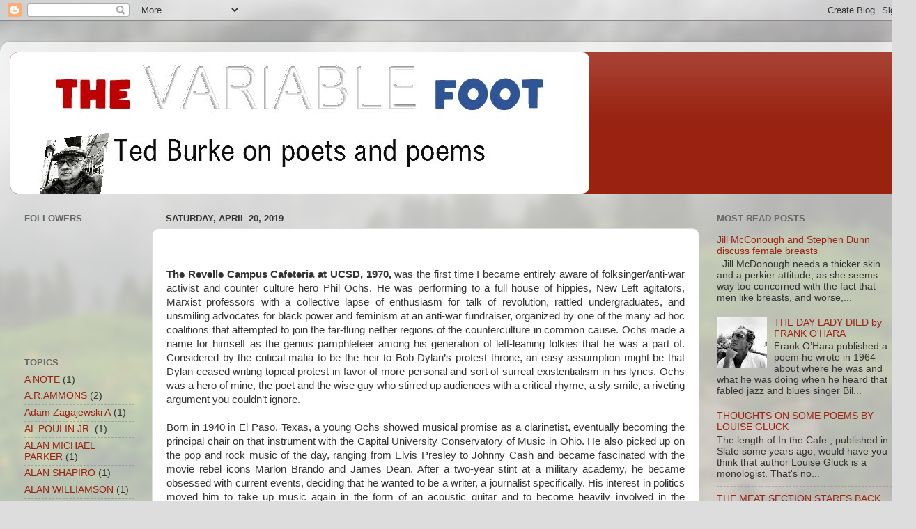

--- FILE ---
content_type: text/html; charset=UTF-8
request_url: https://www.thevariablefoot.com/2019/04/
body_size: 37836
content:
<!DOCTYPE html>
<html class='v2' dir='ltr' lang='en'>
<head>
<link href='https://www.blogger.com/static/v1/widgets/335934321-css_bundle_v2.css' rel='stylesheet' type='text/css'/>
<meta content='width=1100' name='viewport'/>
<meta content='text/html; charset=UTF-8' http-equiv='Content-Type'/>
<meta content='blogger' name='generator'/>
<link href='https://www.thevariablefoot.com/favicon.ico' rel='icon' type='image/x-icon'/>
<link href='https://www.thevariablefoot.com/2019/04/' rel='canonical'/>
<link rel="alternate" type="application/atom+xml" title="THE VARIABLE FOOT - Atom" href="https://www.thevariablefoot.com/feeds/posts/default" />
<link rel="alternate" type="application/rss+xml" title="THE VARIABLE FOOT - RSS" href="https://www.thevariablefoot.com/feeds/posts/default?alt=rss" />
<link rel="service.post" type="application/atom+xml" title="THE VARIABLE FOOT - Atom" href="https://www.blogger.com/feeds/869741469371299217/posts/default" />
<!--Can't find substitution for tag [blog.ieCssRetrofitLinks]-->
<meta content='https://www.thevariablefoot.com/2019/04/' property='og:url'/>
<meta content='THE VARIABLE FOOT' property='og:title'/>
<meta content='Ted Burke on Poets and Poetry' property='og:description'/>
<title>THE VARIABLE FOOT: April 2019</title>
<style id='page-skin-1' type='text/css'><!--
/*-----------------------------------------------
Blogger Template Style
Name:     Picture Window
Designer: Blogger
URL:      www.blogger.com
----------------------------------------------- */
/* Content
----------------------------------------------- */
body {
font: normal normal 15px Arial, Tahoma, Helvetica, FreeSans, sans-serif;
color: #333333;
background: #dddddd url(//themes.googleusercontent.com/image?id=1fupio4xM9eVxyr-k5QC5RiCJlYR35r9dXsp63RKsKt64v33poi2MvnjkX_1MULBY8BsT) repeat-x fixed bottom center;
}
html body .region-inner {
min-width: 0;
max-width: 100%;
width: auto;
}
.content-outer {
font-size: 90%;
}
a:link {
text-decoration:none;
color: #992211;
}
a:visited {
text-decoration:none;
color: #771100;
}
a:hover {
text-decoration:underline;
color: #cc4411;
}
.content-outer {
background: transparent url(https://resources.blogblog.com/blogblog/data/1kt/transparent/white80.png) repeat scroll top left;
-moz-border-radius: 15px;
-webkit-border-radius: 15px;
-goog-ms-border-radius: 15px;
border-radius: 15px;
-moz-box-shadow: 0 0 3px rgba(0, 0, 0, .15);
-webkit-box-shadow: 0 0 3px rgba(0, 0, 0, .15);
-goog-ms-box-shadow: 0 0 3px rgba(0, 0, 0, .15);
box-shadow: 0 0 3px rgba(0, 0, 0, .15);
margin: 30px auto;
}
.content-inner {
padding: 15px;
}
/* Header
----------------------------------------------- */
.header-outer {
background: #992211 url(https://resources.blogblog.com/blogblog/data/1kt/transparent/header_gradient_shade.png) repeat-x scroll top left;
_background-image: none;
color: #ffffff;
-moz-border-radius: 10px;
-webkit-border-radius: 10px;
-goog-ms-border-radius: 10px;
border-radius: 10px;
}
.Header img, .Header #header-inner {
-moz-border-radius: 10px;
-webkit-border-radius: 10px;
-goog-ms-border-radius: 10px;
border-radius: 10px;
}
.header-inner .Header .titlewrapper,
.header-inner .Header .descriptionwrapper {
padding-left: 30px;
padding-right: 30px;
}
.Header h1 {
font: normal normal 36px Arial, Tahoma, Helvetica, FreeSans, sans-serif;
text-shadow: 1px 1px 3px rgba(0, 0, 0, 0.3);
}
.Header h1 a {
color: #ffffff;
}
.Header .description {
font-size: 130%;
}
/* Tabs
----------------------------------------------- */
.tabs-inner {
margin: .5em 0 0;
padding: 0;
}
.tabs-inner .section {
margin: 0;
}
.tabs-inner .widget ul {
padding: 0;
background: #f5f5f5 url(https://resources.blogblog.com/blogblog/data/1kt/transparent/tabs_gradient_shade.png) repeat scroll bottom;
-moz-border-radius: 10px;
-webkit-border-radius: 10px;
-goog-ms-border-radius: 10px;
border-radius: 10px;
}
.tabs-inner .widget li {
border: none;
}
.tabs-inner .widget li a {
display: inline-block;
padding: .5em 1em;
margin-right: 0;
color: #992211;
font: normal normal 15px Arial, Tahoma, Helvetica, FreeSans, sans-serif;
-moz-border-radius: 0 0 0 0;
-webkit-border-top-left-radius: 0;
-webkit-border-top-right-radius: 0;
-goog-ms-border-radius: 0 0 0 0;
border-radius: 0 0 0 0;
background: transparent none no-repeat scroll top left;
border-right: 1px solid #cccccc;
}
.tabs-inner .widget li:first-child a {
padding-left: 1.25em;
-moz-border-radius-topleft: 10px;
-moz-border-radius-bottomleft: 10px;
-webkit-border-top-left-radius: 10px;
-webkit-border-bottom-left-radius: 10px;
-goog-ms-border-top-left-radius: 10px;
-goog-ms-border-bottom-left-radius: 10px;
border-top-left-radius: 10px;
border-bottom-left-radius: 10px;
}
.tabs-inner .widget li.selected a,
.tabs-inner .widget li a:hover {
position: relative;
z-index: 1;
background: #ffffff url(https://resources.blogblog.com/blogblog/data/1kt/transparent/tabs_gradient_shade.png) repeat scroll bottom;
color: #000000;
-moz-box-shadow: 0 0 0 rgba(0, 0, 0, .15);
-webkit-box-shadow: 0 0 0 rgba(0, 0, 0, .15);
-goog-ms-box-shadow: 0 0 0 rgba(0, 0, 0, .15);
box-shadow: 0 0 0 rgba(0, 0, 0, .15);
}
/* Headings
----------------------------------------------- */
h2 {
font: bold normal 13px Arial, Tahoma, Helvetica, FreeSans, sans-serif;
text-transform: uppercase;
color: #666666;
margin: .5em 0;
}
/* Main
----------------------------------------------- */
.main-outer {
background: transparent none repeat scroll top center;
-moz-border-radius: 0 0 0 0;
-webkit-border-top-left-radius: 0;
-webkit-border-top-right-radius: 0;
-webkit-border-bottom-left-radius: 0;
-webkit-border-bottom-right-radius: 0;
-goog-ms-border-radius: 0 0 0 0;
border-radius: 0 0 0 0;
-moz-box-shadow: 0 0 0 rgba(0, 0, 0, .15);
-webkit-box-shadow: 0 0 0 rgba(0, 0, 0, .15);
-goog-ms-box-shadow: 0 0 0 rgba(0, 0, 0, .15);
box-shadow: 0 0 0 rgba(0, 0, 0, .15);
}
.main-inner {
padding: 15px 5px 20px;
}
.main-inner .column-center-inner {
padding: 0 0;
}
.main-inner .column-left-inner {
padding-left: 0;
}
.main-inner .column-right-inner {
padding-right: 0;
}
/* Posts
----------------------------------------------- */
h3.post-title {
margin: 0;
font: normal normal 18px Arial, Tahoma, Helvetica, FreeSans, sans-serif;
}
.comments h4 {
margin: 1em 0 0;
font: normal normal 18px Arial, Tahoma, Helvetica, FreeSans, sans-serif;
}
.date-header span {
color: #333333;
}
.post-outer {
background-color: #ffffff;
border: solid 1px #dddddd;
-moz-border-radius: 10px;
-webkit-border-radius: 10px;
border-radius: 10px;
-goog-ms-border-radius: 10px;
padding: 15px 20px;
margin: 0 -20px 20px;
}
.post-body {
line-height: 1.4;
font-size: 110%;
position: relative;
}
.post-header {
margin: 0 0 1.5em;
color: #999999;
line-height: 1.6;
}
.post-footer {
margin: .5em 0 0;
color: #999999;
line-height: 1.6;
}
#blog-pager {
font-size: 140%
}
#comments .comment-author {
padding-top: 1.5em;
border-top: dashed 1px #ccc;
border-top: dashed 1px rgba(128, 128, 128, .5);
background-position: 0 1.5em;
}
#comments .comment-author:first-child {
padding-top: 0;
border-top: none;
}
.avatar-image-container {
margin: .2em 0 0;
}
/* Comments
----------------------------------------------- */
.comments .comments-content .icon.blog-author {
background-repeat: no-repeat;
background-image: url([data-uri]);
}
.comments .comments-content .loadmore a {
border-top: 1px solid #cc4411;
border-bottom: 1px solid #cc4411;
}
.comments .continue {
border-top: 2px solid #cc4411;
}
/* Widgets
----------------------------------------------- */
.widget ul, .widget #ArchiveList ul.flat {
padding: 0;
list-style: none;
}
.widget ul li, .widget #ArchiveList ul.flat li {
border-top: dashed 1px #ccc;
border-top: dashed 1px rgba(128, 128, 128, .5);
}
.widget ul li:first-child, .widget #ArchiveList ul.flat li:first-child {
border-top: none;
}
.widget .post-body ul {
list-style: disc;
}
.widget .post-body ul li {
border: none;
}
/* Footer
----------------------------------------------- */
.footer-outer {
color:#eeeeee;
background: transparent url(https://resources.blogblog.com/blogblog/data/1kt/transparent/black50.png) repeat scroll top left;
-moz-border-radius: 10px 10px 10px 10px;
-webkit-border-top-left-radius: 10px;
-webkit-border-top-right-radius: 10px;
-webkit-border-bottom-left-radius: 10px;
-webkit-border-bottom-right-radius: 10px;
-goog-ms-border-radius: 10px 10px 10px 10px;
border-radius: 10px 10px 10px 10px;
-moz-box-shadow: 0 0 0 rgba(0, 0, 0, .15);
-webkit-box-shadow: 0 0 0 rgba(0, 0, 0, .15);
-goog-ms-box-shadow: 0 0 0 rgba(0, 0, 0, .15);
box-shadow: 0 0 0 rgba(0, 0, 0, .15);
}
.footer-inner {
padding: 10px 5px 20px;
}
.footer-outer a {
color: #ffffdd;
}
.footer-outer a:visited {
color: #cccc99;
}
.footer-outer a:hover {
color: #ffffff;
}
.footer-outer .widget h2 {
color: #bbbbbb;
}
/* Mobile
----------------------------------------------- */
html body.mobile {
height: auto;
}
html body.mobile {
min-height: 480px;
background-size: 100% auto;
}
.mobile .body-fauxcolumn-outer {
background: transparent none repeat scroll top left;
}
html .mobile .mobile-date-outer, html .mobile .blog-pager {
border-bottom: none;
background: transparent none repeat scroll top center;
margin-bottom: 10px;
}
.mobile .date-outer {
background: transparent none repeat scroll top center;
}
.mobile .header-outer, .mobile .main-outer,
.mobile .post-outer, .mobile .footer-outer {
-moz-border-radius: 0;
-webkit-border-radius: 0;
-goog-ms-border-radius: 0;
border-radius: 0;
}
.mobile .content-outer,
.mobile .main-outer,
.mobile .post-outer {
background: inherit;
border: none;
}
.mobile .content-outer {
font-size: 100%;
}
.mobile-link-button {
background-color: #992211;
}
.mobile-link-button a:link, .mobile-link-button a:visited {
color: #ffffff;
}
.mobile-index-contents {
color: #333333;
}
.mobile .tabs-inner .PageList .widget-content {
background: #ffffff url(https://resources.blogblog.com/blogblog/data/1kt/transparent/tabs_gradient_shade.png) repeat scroll bottom;
color: #000000;
}
.mobile .tabs-inner .PageList .widget-content .pagelist-arrow {
border-left: 1px solid #cccccc;
}

--></style>
<style id='template-skin-1' type='text/css'><!--
body {
min-width: 1315px;
}
.content-outer, .content-fauxcolumn-outer, .region-inner {
min-width: 1315px;
max-width: 1315px;
_width: 1315px;
}
.main-inner .columns {
padding-left: 203px;
padding-right: 296px;
}
.main-inner .fauxcolumn-center-outer {
left: 203px;
right: 296px;
/* IE6 does not respect left and right together */
_width: expression(this.parentNode.offsetWidth -
parseInt("203px") -
parseInt("296px") + 'px');
}
.main-inner .fauxcolumn-left-outer {
width: 203px;
}
.main-inner .fauxcolumn-right-outer {
width: 296px;
}
.main-inner .column-left-outer {
width: 203px;
right: 100%;
margin-left: -203px;
}
.main-inner .column-right-outer {
width: 296px;
margin-right: -296px;
}
#layout {
min-width: 0;
}
#layout .content-outer {
min-width: 0;
width: 800px;
}
#layout .region-inner {
min-width: 0;
width: auto;
}
body#layout div.add_widget {
padding: 8px;
}
body#layout div.add_widget a {
margin-left: 32px;
}
--></style>
<style>
    body {background-image:url(\/\/themes.googleusercontent.com\/image?id=1fupio4xM9eVxyr-k5QC5RiCJlYR35r9dXsp63RKsKt64v33poi2MvnjkX_1MULBY8BsT);}
    
@media (max-width: 200px) { body {background-image:url(\/\/themes.googleusercontent.com\/image?id=1fupio4xM9eVxyr-k5QC5RiCJlYR35r9dXsp63RKsKt64v33poi2MvnjkX_1MULBY8BsT&options=w200);}}
@media (max-width: 400px) and (min-width: 201px) { body {background-image:url(\/\/themes.googleusercontent.com\/image?id=1fupio4xM9eVxyr-k5QC5RiCJlYR35r9dXsp63RKsKt64v33poi2MvnjkX_1MULBY8BsT&options=w400);}}
@media (max-width: 800px) and (min-width: 401px) { body {background-image:url(\/\/themes.googleusercontent.com\/image?id=1fupio4xM9eVxyr-k5QC5RiCJlYR35r9dXsp63RKsKt64v33poi2MvnjkX_1MULBY8BsT&options=w800);}}
@media (max-width: 1200px) and (min-width: 801px) { body {background-image:url(\/\/themes.googleusercontent.com\/image?id=1fupio4xM9eVxyr-k5QC5RiCJlYR35r9dXsp63RKsKt64v33poi2MvnjkX_1MULBY8BsT&options=w1200);}}
/* Last tag covers anything over one higher than the previous max-size cap. */
@media (min-width: 1201px) { body {background-image:url(\/\/themes.googleusercontent.com\/image?id=1fupio4xM9eVxyr-k5QC5RiCJlYR35r9dXsp63RKsKt64v33poi2MvnjkX_1MULBY8BsT&options=w1600);}}
  </style>
<link href='https://www.blogger.com/dyn-css/authorization.css?targetBlogID=869741469371299217&amp;zx=68a14099-fa35-4a78-9e87-5beababd1ede' media='none' onload='if(media!=&#39;all&#39;)media=&#39;all&#39;' rel='stylesheet'/><noscript><link href='https://www.blogger.com/dyn-css/authorization.css?targetBlogID=869741469371299217&amp;zx=68a14099-fa35-4a78-9e87-5beababd1ede' rel='stylesheet'/></noscript>
<meta name='google-adsense-platform-account' content='ca-host-pub-1556223355139109'/>
<meta name='google-adsense-platform-domain' content='blogspot.com'/>

<link rel="stylesheet" href="https://fonts.googleapis.com/css2?display=swap&family=IBM+Plex+Sans&family=Bodoni+Moda&family=Sorts+Mill+Goudy&family=Andada+Pro&family=Libre+Franklin&family=Libre+Baskerville"></head>
<body class='loading variant-shade'>
<div class='navbar section' id='navbar' name='Navbar'><div class='widget Navbar' data-version='1' id='Navbar1'><script type="text/javascript">
    function setAttributeOnload(object, attribute, val) {
      if(window.addEventListener) {
        window.addEventListener('load',
          function(){ object[attribute] = val; }, false);
      } else {
        window.attachEvent('onload', function(){ object[attribute] = val; });
      }
    }
  </script>
<div id="navbar-iframe-container"></div>
<script type="text/javascript" src="https://apis.google.com/js/platform.js"></script>
<script type="text/javascript">
      gapi.load("gapi.iframes:gapi.iframes.style.bubble", function() {
        if (gapi.iframes && gapi.iframes.getContext) {
          gapi.iframes.getContext().openChild({
              url: 'https://www.blogger.com/navbar/869741469371299217?origin\x3dhttps://www.thevariablefoot.com',
              where: document.getElementById("navbar-iframe-container"),
              id: "navbar-iframe"
          });
        }
      });
    </script><script type="text/javascript">
(function() {
var script = document.createElement('script');
script.type = 'text/javascript';
script.src = '//pagead2.googlesyndication.com/pagead/js/google_top_exp.js';
var head = document.getElementsByTagName('head')[0];
if (head) {
head.appendChild(script);
}})();
</script>
</div></div>
<div class='body-fauxcolumns'>
<div class='fauxcolumn-outer body-fauxcolumn-outer'>
<div class='cap-top'>
<div class='cap-left'></div>
<div class='cap-right'></div>
</div>
<div class='fauxborder-left'>
<div class='fauxborder-right'></div>
<div class='fauxcolumn-inner'>
</div>
</div>
<div class='cap-bottom'>
<div class='cap-left'></div>
<div class='cap-right'></div>
</div>
</div>
</div>
<div class='content'>
<div class='content-fauxcolumns'>
<div class='fauxcolumn-outer content-fauxcolumn-outer'>
<div class='cap-top'>
<div class='cap-left'></div>
<div class='cap-right'></div>
</div>
<div class='fauxborder-left'>
<div class='fauxborder-right'></div>
<div class='fauxcolumn-inner'>
</div>
</div>
<div class='cap-bottom'>
<div class='cap-left'></div>
<div class='cap-right'></div>
</div>
</div>
</div>
<div class='content-outer'>
<div class='content-cap-top cap-top'>
<div class='cap-left'></div>
<div class='cap-right'></div>
</div>
<div class='fauxborder-left content-fauxborder-left'>
<div class='fauxborder-right content-fauxborder-right'></div>
<div class='content-inner'>
<header>
<div class='header-outer'>
<div class='header-cap-top cap-top'>
<div class='cap-left'></div>
<div class='cap-right'></div>
</div>
<div class='fauxborder-left header-fauxborder-left'>
<div class='fauxborder-right header-fauxborder-right'></div>
<div class='region-inner header-inner'>
<div class='header section' id='header' name='Header'><div class='widget Header' data-version='1' id='Header1'>
<div id='header-inner'>
<a href='https://www.thevariablefoot.com/' style='display: block'>
<img alt='THE VARIABLE FOOT' height='203px; ' id='Header1_headerimg' src='https://blogger.googleusercontent.com/img/b/R29vZ2xl/AVvXsEjw-cJI2LJKRtdX5iSHuZCgbu7IRu7ljjQ8ti6tgmAXmjfOzz0Mg_WDfUmQkHQk1YQodiItsqPXakL6_jDH7uCkher3hmeaR-_oBnJ_ZKWcI_jrYUJjjAUcLzeODUxXMzIrm94j5XzKnltn/s831/this+is+me.bmp' style='display: block' width='831px; '/>
</a>
</div>
</div></div>
</div>
</div>
<div class='header-cap-bottom cap-bottom'>
<div class='cap-left'></div>
<div class='cap-right'></div>
</div>
</div>
</header>
<div class='tabs-outer'>
<div class='tabs-cap-top cap-top'>
<div class='cap-left'></div>
<div class='cap-right'></div>
</div>
<div class='fauxborder-left tabs-fauxborder-left'>
<div class='fauxborder-right tabs-fauxborder-right'></div>
<div class='region-inner tabs-inner'>
<div class='tabs no-items section' id='crosscol' name='Cross-Column'></div>
<div class='tabs no-items section' id='crosscol-overflow' name='Cross-Column 2'></div>
</div>
</div>
<div class='tabs-cap-bottom cap-bottom'>
<div class='cap-left'></div>
<div class='cap-right'></div>
</div>
</div>
<div class='main-outer'>
<div class='main-cap-top cap-top'>
<div class='cap-left'></div>
<div class='cap-right'></div>
</div>
<div class='fauxborder-left main-fauxborder-left'>
<div class='fauxborder-right main-fauxborder-right'></div>
<div class='region-inner main-inner'>
<div class='columns fauxcolumns'>
<div class='fauxcolumn-outer fauxcolumn-center-outer'>
<div class='cap-top'>
<div class='cap-left'></div>
<div class='cap-right'></div>
</div>
<div class='fauxborder-left'>
<div class='fauxborder-right'></div>
<div class='fauxcolumn-inner'>
</div>
</div>
<div class='cap-bottom'>
<div class='cap-left'></div>
<div class='cap-right'></div>
</div>
</div>
<div class='fauxcolumn-outer fauxcolumn-left-outer'>
<div class='cap-top'>
<div class='cap-left'></div>
<div class='cap-right'></div>
</div>
<div class='fauxborder-left'>
<div class='fauxborder-right'></div>
<div class='fauxcolumn-inner'>
</div>
</div>
<div class='cap-bottom'>
<div class='cap-left'></div>
<div class='cap-right'></div>
</div>
</div>
<div class='fauxcolumn-outer fauxcolumn-right-outer'>
<div class='cap-top'>
<div class='cap-left'></div>
<div class='cap-right'></div>
</div>
<div class='fauxborder-left'>
<div class='fauxborder-right'></div>
<div class='fauxcolumn-inner'>
</div>
</div>
<div class='cap-bottom'>
<div class='cap-left'></div>
<div class='cap-right'></div>
</div>
</div>
<!-- corrects IE6 width calculation -->
<div class='columns-inner'>
<div class='column-center-outer'>
<div class='column-center-inner'>
<div class='main section' id='main' name='Main'><div class='widget Blog' data-version='1' id='Blog1'>
<div class='blog-posts hfeed'>

          <div class="date-outer">
        
<h2 class='date-header'><span>Saturday, April 20, 2019</span></h2>

          <div class="date-posts">
        
<div class='post-outer'>
<div class='post hentry uncustomized-post-template' itemprop='blogPost' itemscope='itemscope' itemtype='http://schema.org/BlogPosting'>
<meta content='869741469371299217' itemprop='blogId'/>
<meta content='2726075896395958005' itemprop='postId'/>
<a name='2726075896395958005'></a>
<div class='post-header'>
<div class='post-header-line-1'></div>
</div>
<div class='post-body entry-content' id='post-body-2726075896395958005' itemprop='description articleBody'>
<br />
<div class="MsoNormal" style="text-align: justify;">
<span style="font-family: Arial, Helvetica, sans-serif;"><b style="mso-bidi-font-weight: normal;">The Revelle Campus
Cafeteria at UCSD, 1970, </b>was the first time I became entirely aware of
folksinger/anti-war activist and counter culture hero Phil Ochs. He was
performing to a full house of hippies, New Left agitators, Marxist professors
with a collective lapse of enthusiasm for talk of revolution, rattled
undergraduates, and unsmiling advocates for black power and feminism at an
anti-war fundraiser, organized by one of the many ad hoc coalitions that
attempted to join the far-flung nether regions of the counterculture in common
cause. Ochs made a name for himself as the genius pamphleteer among his
generation of left-leaning folkies that he was a part of. Considered by the
critical mafia to be the heir to Bob Dylan&#8217;s protest throne, an easy assumption
might be that Dylan ceased writing topical protest in favor of more personal
and sort of surreal existentialism in his lyrics. Ochs was a hero of mine, the
poet and the wise guy who stirred up audiences with a critical rhyme, a sly
smile, a riveting argument you couldn&#8217;t ignore.<o:p></o:p></span></div>
<div class="MsoNormal" style="text-align: justify;">
<br /></div>
<div class="MsoNormal" style="text-align: justify;">
<span style="font-family: Arial, Helvetica, sans-serif;">Born in 1940 in El Paso, Texas, a young Ochs showed musical
promise as a clarinetist, eventually becoming the principal chair on that
instrument with the Capital University Conservatory of Music in Ohio. He also
picked up on the pop and rock music of the day, ranging from Elvis Presley to
Johnny Cash and became fascinated with the movie rebel icons Marlon Brando and
James Dean. After a two-year stint at a military academy, he became obsessed
with current events, deciding that he wanted to be a writer, a journalist
specifically. His interest in politics moved him to take up music again in the
form of an acoustic guitar and to become heavily involved in the pervasive folk
boom of the time. Gravitating toward the anti-war and civil rights movement,
Ochs learned a rich catalogue of old folk songs in myriad traditions and to
started writing the most poetic, powerful, and passionate protest and topical
songs this side of Dylan himself. Ochs performed everywhere he could for the
cause of justice, whether it was in clubs, concert halls, anti-war rallies, or
civil rights marches of all sorts. He was a romantic, a visionary, a
starry-eyed optimist who believed that the oppressed people of America would
throw off the chains that bound them and would one day walk into the horizon as
free brothers and sisters. The optimism, seemingly resilient and unbreakable at
first, yet frayed the longer the Vietnam War dragged on and the persistence of
racism remained. Depression became a more pronounced part of his
personality&#8212;alcohol became a more constant companion, and his songwriting
became darker, more fatalistic, hinting at several instances of his own coming
demise. He was delusional and paranoid. Making his depression more severe was
an assault on him by robbers when he was visiting Tanzania.<span style="mso-spacerun: yes;">&nbsp; </span>His vocal chords were damaged, and his voice
never recovered. The inability to sing brought him deeper despair.<o:p></o:p></span></div>
<div class="MsoNormal" style="text-align: justify;">
<br /></div>
<div class="MsoListParagraph" style="text-align: justify; text-indent: -0.25in;">
<!--[if !supportLists]--><span style="font-family: Arial, Helvetica, sans-serif;"><span style="mso-list: Ignore;">&#183;<span style="font-size: 7pt; font-stretch: normal; font-style: normal; font-variant: normal; font-weight: normal; line-height: normal;">&nbsp;&nbsp;&nbsp;&nbsp;&nbsp;&nbsp;&nbsp;&nbsp;
</span></span><!--[endif]-->At the zenith of his popularity, Ochs was a
facile protest singer-songwriter during the Sixties, having written perhaps his
most famous song, &#8220;I Ain&#8217;t Marching Anymore.&#8221; He was an able rabble rouser at
peace rallies and civil rights marches who could fire up dormant liberal
sympathies into anger and shame. The advent of the Seventies meant a total
turnaround of musical styles and political attitudes. Still, the white knight
of worthy causes was considered passé, and his music became an object of
instant obsolescence. Not content to be a professional has-been, Ochs attempted
on his final album trilogy (<i style="mso-bidi-font-style: normal;">Pleasures of
Tile Harbor</i>, <i style="mso-bidi-font-style: normal;">Tape from California</i>,
<i style="mso-bidi-font-style: normal;">Phil Ochs&#8217; Greatest Hits,</i> and <i style="mso-bidi-font-style: normal;">Rehearsals for Retirement</i>) to follow the
new musical trends, using rock musicians, Sgt. Pepper-styled electronic
effects, and massive orchestration cast in the mold of Charles Ives. The net
result was a confused jumble of affectations, with plenty of good material
nearly smothered under an avalanche of desperate gimmickry. Ochs and his
producer absorbed precisely the worst elements of what the Beatles were doing
with their in-studio experiments&#8212;a convoluted eclecticism that nearly choked
the life out of many of their best songs and made the slighter fare they filled
their later albums with becoming not just slight, but ineffectively elitist.<o:p></o:p></span></div>
<div class="MsoNormal" style="text-align: justify;">
<br /></div>
<div class="MsoNormal" style="text-align: justify;">
<span style="font-family: Arial, Helvetica, sans-serif;">His later songs, at their best and most penetrating, were
haunting encapsulations, sketching the displaced anomie of his generation that
found itself in a new set of cultural conditions where people would rather
dance than organize, and eerily foreshadowing Ochs&#8217; own sense of
self-apocalypse. &#8220;Tape From California,&#8221; the song, is a rocking sojourn through
an activist&#8217;s shattered psyche&#8212;someone woken from a long sleep and finding a
terrain not by a community of authentic people working to change the society
for the better but rather by hippies, drug freaks, record company PR men, hip
magazine writers, scene makers, blow job artists, flunkies, junkies, alcoholic
poets without notebooks, and self-declared painters of all sorts who never
touched a canvas, everyone one of them feigning art and culture by looking, in
truth all of them, for a cheap thrill to last until the garbage trucks arrived.<o:p></o:p></span></div>
<div class="MsoNormal" style="text-align: justify;">
<br /></div>
<div class="MsoNormal" style="text-align: justify;">
<span style="font-family: Arial, Helvetica, sans-serif;">&#8220;The Crucifixion,&#8221; Ochs&#8217; masterwork, is a complex, extended
allegory about the way a culture treats its heroes (Christ and JFK), according
to the best virtues they&#8217;d like to see in themselves and then watching them
with necrophiliac glee as they are systematically destroyed, a process that
begins when the heroes encroach too close to where the change must be made. The version here is, blessedly, live and free of the special effects clutter that
spoiled the studio original. Ochs&#8217; voice is plaintive and unadorned, with an
implicit, quivering, devastating sorrow to phrasing. <o:p></o:p></span></div>
<div class="MsoNormal" style="text-align: justify;">
<br /></div>
<div class="MsoNormal" style="text-align: justify;">
<span style="font-family: Arial, Helvetica, sans-serif;">&#8220;The War Is Over,&#8221; first seeming like one of the brilliant
anti-war tomes Ochs was capable of writing, but rather turns out to be a
solipsist daydream. Ochs had been a veteran of countless free benefits and was
dismayed that he could sing and declare the same worn out polemics time after
time and effect nothing, except perhaps eliciting a momentary surge of
self-righteous, smug radicalism in his audiences. The war, meanwhile, trudged
on, a fact that caused Ochs to throw his hands in the air and declare the war
was over, at least as far as he was concerned.<o:p></o:p></span></div>
<div class="MsoNormal" style="text-align: justify;">
<br /></div>
<div class="MsoNormal" style="text-align: justify;">
<span style="font-family: Arial, Helvetica, sans-serif;">The last song on the compilation, &#8220;No More Songs,&#8221; concludes
the album on a thoroughly depressing note. Voice and melody drenched in a
defeated, archly lyric melancholia, he recalls the people he&#8217;s known, the
things he&#8217;s believed in, the lovers he&#8217;s had, and moans that all was in vain.
With the past being meaningless, he complains that there are &#8220;... no more
songs,&#8221; and then recedes into a numbing orchestral backwash. The first record,
comprised strictly from his protest material, is the least interesting of the
set. The topicality is dated and irrelevant to anyone&#8217;s current state of mind,
and the enthusiasm of Ochs&#8217; idealism comes off as youthfully smug and
embarrassing.</span><span style="font-family: Arial, Helvetica, sans-serif;">The song is transcendentally tragic and precise in its sense
of despair and crushed idealism that I begin to tear up every time I hear it.
It was the last song on his final album, the ironically titled </span><i style="font-family: Arial, Helvetica, sans-serif;">Greatest Hits</i><span style="font-family: Arial, Helvetica, sans-serif;">. Released on the heels of
the presciently named </span><i style="font-family: Arial, Helvetica, sans-serif;">Rehearsals for
Retirement</i><span style="font-family: Arial, Helvetica, sans-serif;"> in 1969, the songs on </span><i style="font-family: Arial, Helvetica, sans-serif;">Greatest Hits</i><span style="font-family: Arial, Helvetica, sans-serif;">&nbsp;was a combination of remembrance
and morose reflection upon a world that could not match his greatest hopes for
the future; it seemed a final bow, the lyrics of a man saying goodbye to all
that. Ochs did, in fact, take his own life by hanging himself on April 9, 1976.
He was 36 years old</span></div>
<div class="MsoNormal" style="text-align: justify;">
<br /></div>
<div class="MsoNormal" style="text-align: justify;">
<span style="font-family: Arial, Helvetica, sans-serif;">Late in his career, Ochs had taken to dressing up in a gold
lamé suit and famously telling a booing audience in Carnegie Hall that America
could only be saved by a revolution, which wouldn&#8217;t have happened until Elvis
Presley became our Che Guevara. Ochs, who was a true romantic, believing that
Great Men with Great Causes can change the world for the better, was also an
alcoholic and a man gave to depression that deepened as he got older. Much of
his songwriting became a series of melancholic laments that dwelled on the smashing of the idealism that had fueled his songwriting as an anti-war and
civil rights activist earlier in the Sixties and the failure of his personal
relationships. <o:p></o:p></span></div>
<div class="MsoNormal" style="text-align: justify;">
<br /></div>
<div class="MsoNormal" style="text-align: justify;">
<i style="mso-bidi-font-style: normal;"><span style="font-family: Arial, Helvetica, sans-serif; font-size: x-small;">Hello, hello, hello,
is there anybody home?<o:p></o:p></span></i></div>
<div class="MsoNormal" style="text-align: justify;">
<i style="mso-bidi-font-style: normal;"><span style="font-family: Arial, Helvetica, sans-serif; font-size: x-small;">I&#8217;ve only called to
say, I&#8217;m sorry<o:p></o:p></span></i></div>
<div class="MsoNormal" style="text-align: justify;">
<i style="mso-bidi-font-style: normal;"><span style="font-family: Arial, Helvetica, sans-serif; font-size: x-small;">The drums are in the
dawn and all the voices gone<o:p></o:p></span></i></div>
<div class="MsoNormal" style="text-align: justify;">
<i style="mso-bidi-font-style: normal;"><span style="font-family: Arial, Helvetica, sans-serif; font-size: x-small;">And it seems that
there are no more songs<o:p></o:p></span></i></div>
<div class="MsoNormal" style="text-align: justify;">
<br /></div>
<div class="MsoNormal" style="text-align: justify;">
<i style="mso-bidi-font-style: normal;"><span style="font-family: Arial, Helvetica, sans-serif; font-size: x-small;">Once I knew a girl,
she was a flower in a flame<o:p></o:p></span></i></div>
<div class="MsoNormal" style="text-align: justify;">
<i style="mso-bidi-font-style: normal;"><span style="font-family: Arial, Helvetica, sans-serif; font-size: x-small;">I loved her as the sea
sings sadly<o:p></o:p></span></i></div>
<div class="MsoNormal" style="text-align: justify;">
<i style="mso-bidi-font-style: normal;"><span style="font-family: Arial, Helvetica, sans-serif; font-size: x-small;">Now the ashes of the dream,
can be found in the magazines<o:p></o:p></span></i></div>
<div class="MsoNormal" style="text-align: justify;">
<i style="mso-bidi-font-style: normal;"><span style="font-family: Arial, Helvetica, sans-serif; font-size: x-small;">And it seems that
there are no more songs<o:p></o:p></span></i></div>
<div class="MsoNormal" style="text-align: justify;">
<br /></div>
<div class="MsoNormal" style="text-align: justify;">
<i style="mso-bidi-font-style: normal;"><span style="font-family: Arial, Helvetica, sans-serif; font-size: x-small;">Once I knew a sage,
who sang upon the stage<o:p></o:p></span></i></div>
<div class="MsoNormal" style="text-align: justify;">
<i style="mso-bidi-font-style: normal;"><span style="font-family: Arial, Helvetica, sans-serif; font-size: x-small;">He told about the
world, his lover<o:p></o:p></span></i></div>
<div class="MsoNormal" style="text-align: justify;">
<i style="mso-bidi-font-style: normal;"><span style="font-family: Arial, Helvetica, sans-serif; font-size: x-small;">A ghost without a
name, stands ragged in the rain<o:p></o:p></span></i></div>
<div class="MsoNormal" style="text-align: justify;">
<i style="mso-bidi-font-style: normal;"><span style="font-family: Arial, Helvetica, sans-serif; font-size: x-small;">And it seems that
there are no more songs<o:p></o:p></span></i></div>
<div class="MsoNormal" style="text-align: justify;">
<br /></div>
<div class="MsoNormal" style="text-align: justify;">
<i style="mso-bidi-font-style: normal;"><span style="font-family: Arial, Helvetica, sans-serif; font-size: x-small;">The rebels they were
here, they came beside the door<o:p></o:p></span></i></div>
<div class="MsoNormal" style="text-align: justify;">
<i style="mso-bidi-font-style: normal;"><span style="font-family: Arial, Helvetica, sans-serif; font-size: x-small;">They told me that the
moon was bleeding<o:p></o:p></span></i></div>
<div class="MsoNormal" style="text-align: justify;">
<i style="mso-bidi-font-style: normal;"><span style="font-family: Arial, Helvetica, sans-serif; font-size: x-small;">Then all to my
surprise, they took away my eyes<o:p></o:p></span></i></div>
<div class="MsoNormal" style="text-align: justify;">
<i style="mso-bidi-font-style: normal;"><span style="font-family: Arial, Helvetica, sans-serif; font-size: x-small;">And it seems that
there are no more songs<o:p></o:p></span></i></div>
<div class="MsoNormal" style="text-align: justify;">
<br /></div>
<div class="MsoNormal" style="text-align: justify;">
<i style="mso-bidi-font-style: normal;"><span style="font-family: Arial, Helvetica, sans-serif; font-size: x-small;">A star is in the sky,
it&#8217;s time to say goodbye<o:p></o:p></span></i></div>
<div class="MsoNormal" style="text-align: justify;">
<i style="mso-bidi-font-style: normal;"><span style="font-family: Arial, Helvetica, sans-serif; font-size: x-small;">A whale is on the
beach, he&#8217;s dying<o:p></o:p></span></i></div>
<div class="MsoNormal" style="text-align: justify;">
<i style="mso-bidi-font-style: normal;"><span style="font-family: Arial, Helvetica, sans-serif; font-size: x-small;">A white flag in my
hand and a white bone in the sand<o:p></o:p></span></i></div>
<div class="MsoNormal" style="text-align: justify;">
<i style="mso-bidi-font-style: normal;"><span style="font-family: Arial, Helvetica, sans-serif; font-size: x-small;">And it seems that
there are no more songs<o:p></o:p></span></i></div>
<div class="MsoNormal" style="text-align: justify;">
<br /></div>
<div class="MsoNormal" style="text-align: justify;">
<i style="mso-bidi-font-style: normal;"><span style="font-family: Arial, Helvetica, sans-serif; font-size: x-small;">Hello, hello, hello,
is there anybody home?<o:p></o:p></span></i></div>
<div class="MsoNormal" style="text-align: justify;">
<i style="mso-bidi-font-style: normal;"><span style="font-family: Arial, Helvetica, sans-serif; font-size: x-small;">I&#8217;ve only called to
say, I&#8217;m sorry<o:p></o:p></span></i></div>
<div class="MsoNormal" style="text-align: justify;">
<i style="mso-bidi-font-style: normal;"><span style="font-family: Arial, Helvetica, sans-serif; font-size: x-small;">The drums are in the
dawn and all the voices gone<o:p></o:p></span></i></div>
<div class="MsoNormal" style="text-align: justify;">
<br /></div>
<div class="MsoNormal" style="text-align: justify;">
<i style="mso-bidi-font-style: normal;"><span style="font-family: Arial, Helvetica, sans-serif; font-size: x-small;">And it seems that
there are no more songs<o:p></o:p></span></i></div>
<div class="MsoNormal" style="text-align: justify;">
<i style="mso-bidi-font-style: normal;"><span style="font-family: Arial, Helvetica, sans-serif; font-size: x-small;">It seems that there
are no more songs<o:p></o:p></span></i></div>
<div class="MsoNormal" style="text-align: justify;">
<i style="mso-bidi-font-style: normal;"><span style="font-family: Arial, Helvetica, sans-serif; font-size: x-small;">It seems that there
are no more songs<o:p></o:p></span></i></div>
<div class="MsoNormal" style="text-align: justify;">
<br /></div>
<div class="MsoNormal" style="text-align: justify;">
<span style="font-family: Arial, Helvetica, sans-serif;">Strangely, bizarrely, and fantastically out of context, I
saw Phil Ochs perform this song on a Cleveland dance TV show called <i style="mso-bidi-font-style: normal;">Upbeat</i>, hosted by a local DJ who was
desperately trying to comprehend why Ochs, acoustic guitar in hand, was on a
teen dance show along with a parade of bubblegum rock and pop-soul bands that
performed bad lip sync renditions of their regional hits songs. The DJ knew
enough about Ochs to know that he was a protest singer by trade and mentioned
that, with recent civil rights legislation and with the Paris Peace talks
taking place in an attempt to end the Vietnam War, the otherwise gutless host
said that Ochs might be out of a job unless he sang more upbeat tunes or words
to that effect. Ochs just smiled and said that he hoped for the best, and then
performed &#8220;No More Songs&#8221; live, on acoustic guitar. I remember this being one
of the few songs that haunted me and continued to haunt me for decades. <o:p></o:p></span></div>
<div class="MsoNormal" style="text-align: justify;">
<br /></div>
<div class="MsoNormal" style="text-align: justify;">
<span style="font-family: Arial, Helvetica, sans-serif;">At his best, Phil Ochs was stunningly brilliant as singer
and songwriter and especially as a lyricist, a true poet. He was someone who
could easily belong to the songwriter branch of the Confessional Poets like
Robert Lowell and Sylvia Plath, writers of odd mental activity who were
compelled to write their demons into verse in perhaps some effort to extract
their awfulness from their souls. It has been suggested that writing is a
species of self-medication, a means to alleviate distress without the means to
grow stronger and find hope. It&#8217;s been suggested as well that this was a school
of writing and a habit of thinking for which early death, either by one&#8217;s own
hand or through the degenerative results of copious alcohol and drug abuse, was
how a poet of this description achieved a reputation and legitimacy as a poet. This
was something that had repulsed me as I parsed 20th-century poets in college,
my idea at the time being that one had to insist that art embrace life and
affirm its vitality. I didn&#8217;t read confessional poets for years but came to a
change in my thinking that effectively set aside my previous conceit that
poetry, let alone any art, was required to advance any one&#8217;s preferences as an
arbitrary standard. Each poet, painter, writer, dancer had to live up to that
standard; the muse to create came from whatever source it came from, manifesting
its inspiration in our personalities and our need to express our comforts and
misgivings as creatures in this sphere of existence. It was under no
requirement to make our lives better, let alone save ourselves from a wicked
end or at least the bad habits that can make lives sordid, squalid endurance
contests. Everyone is different, everyone has their own story to tell,
everyone&#8217;s fate is their own and no one else&#8217;s. Most live more or less normal
lives, wherever that is on the continuum of behaviors, no matter how good or
bad or how many poems they write. Others are just... doomed, in some respect. <o:p></o:p></span></div>
<div class="MsoNormal" style="text-align: justify;">
<br /></div>
<div class="MsoNormal" style="text-align: justify;">
<span style="font-family: Arial, Helvetica, sans-serif;">I am reminded of Harold Bloom&#8217;s assertion that literature&#8217;s
only use is to help us think about ourselves in the world, the quality of being
nothing more nor less than humans struggling through life with wit and grit,
creating and failing and destroying with an array of emotion and words to give
them personality. The job of the poet isn&#8217;t to instruct others in how to live a full life, but rather chronicle the unending problematic situations of the life
were are constantly trying to negotiate a contract of conduct with, only to
find, again, that life is a pure, unceasing process, churning, burning,
destroying, and creating from the ash and mire. The poet records the ironies
that will not stop coming, the lessons that will always be taught to the same
romantics, adventurers, would-be saints, and dime store dictators. It is one of
the ironies of modern existence and the expansion of all media that the
subjects of protest songs, songs that are very specific to a cause or to an
injustice, no longer seem to spark the desire to work toward bettering the world that the romantics among us wish would come to be. The embarrassment has
more to do with our own memories than with Ochs&#8217; politics. A posthumous
collection of his songwriting, the two-disc <i style="mso-bidi-font-style: normal;">Chord
of Fame</i> from 1976, scans the timeline from the way we were, thinking we
could change the world with good sentiments if not concrete policies, to the way we are now, with ideals shattered and wearing a chic cynicism. For my part,
I continually thank Ochs for being a major influence in forcing me to confront
and accept social justice as a living principal and work mightily to avoid the
fatal view that claimed this brilliant man&#8217;s life.<o:p></o:p></span></div>
<div style="text-align: justify;">
<br /></div>
<div style='clear: both;'></div>
</div>
<div class='post-footer'>
<div class='post-footer-line post-footer-line-1'>
<span class='post-author vcard'>
By
<span class='fn' itemprop='author' itemscope='itemscope' itemtype='http://schema.org/Person'>
<meta content='https://www.blogger.com/profile/16610296721891201100' itemprop='url'/>
<a class='g-profile' href='https://www.blogger.com/profile/16610296721891201100' rel='author' title='author profile'>
<span itemprop='name'>TED BURKE</span>
</a>
</span>
</span>
<span class='post-timestamp'>
at
<meta content='https://www.thevariablefoot.com/2019/04/the-revelle-campuscafeteria-at-ucsd.html' itemprop='url'/>
<a class='timestamp-link' href='https://www.thevariablefoot.com/2019/04/the-revelle-campuscafeteria-at-ucsd.html' rel='bookmark' title='permanent link'><abbr class='published' itemprop='datePublished' title='2019-04-20T10:32:00-07:00'>April 20, 2019</abbr></a>
</span>
<span class='post-comment-link'>
<a class='comment-link' href='https://www.thevariablefoot.com/2019/04/the-revelle-campuscafeteria-at-ucsd.html#comment-form' onclick=''>
No comments:
  </a>
</span>
<span class='post-icons'>
</span>
<div class='post-share-buttons goog-inline-block'>
<a class='goog-inline-block share-button sb-email' href='https://www.blogger.com/share-post.g?blogID=869741469371299217&postID=2726075896395958005&target=email' target='_blank' title='Email This'><span class='share-button-link-text'>Email This</span></a><a class='goog-inline-block share-button sb-blog' href='https://www.blogger.com/share-post.g?blogID=869741469371299217&postID=2726075896395958005&target=blog' onclick='window.open(this.href, "_blank", "height=270,width=475"); return false;' target='_blank' title='BlogThis!'><span class='share-button-link-text'>BlogThis!</span></a><a class='goog-inline-block share-button sb-twitter' href='https://www.blogger.com/share-post.g?blogID=869741469371299217&postID=2726075896395958005&target=twitter' target='_blank' title='Share to X'><span class='share-button-link-text'>Share to X</span></a><a class='goog-inline-block share-button sb-facebook' href='https://www.blogger.com/share-post.g?blogID=869741469371299217&postID=2726075896395958005&target=facebook' onclick='window.open(this.href, "_blank", "height=430,width=640"); return false;' target='_blank' title='Share to Facebook'><span class='share-button-link-text'>Share to Facebook</span></a><a class='goog-inline-block share-button sb-pinterest' href='https://www.blogger.com/share-post.g?blogID=869741469371299217&postID=2726075896395958005&target=pinterest' target='_blank' title='Share to Pinterest'><span class='share-button-link-text'>Share to Pinterest</span></a>
</div>
</div>
<div class='post-footer-line post-footer-line-2'>
<span class='post-labels'>
</span>
</div>
<div class='post-footer-line post-footer-line-3'>
<span class='post-location'>
</span>
</div>
</div>
</div>
</div>

          </div></div>
        

          <div class="date-outer">
        
<h2 class='date-header'><span>Friday, April 19, 2019</span></h2>

          <div class="date-posts">
        
<div class='post-outer'>
<div class='post hentry uncustomized-post-template' itemprop='blogPost' itemscope='itemscope' itemtype='http://schema.org/BlogPosting'>
<meta content='https://blogger.googleusercontent.com/img/b/R29vZ2xl/AVvXsEilRilasBcHFqlBMBzFpa9pviNumAO1RVtHA_2eKfNvhrrPNwlvudAof2kxSsBcO1VR10e3iCbF_HyJBSe2JgAJURs_HB6BV9QXl1Gxoh0zAqpOggnd_krVOURY_KsmbX0g6JyUIuIwMfxw/s320/0129191942a.jpg' itemprop='image_url'/>
<meta content='869741469371299217' itemprop='blogId'/>
<meta content='7742798812764798383' itemprop='postId'/>
<a name='7742798812764798383'></a>
<h3 class='post-title entry-title' itemprop='name'>
<a href='https://www.thevariablefoot.com/2019/04/fear-of-poetry.html'>FEAR OF POETRY</a>
</h3>
<div class='post-header'>
<div class='post-header-line-1'></div>
</div>
<div class='post-body entry-content' id='post-body-7742798812764798383' itemprop='description articleBody'>
<div class="MsoNormal" style="line-height: normal; margin-bottom: 0.0001pt; text-align: justify;">
<a href="https://blogger.googleusercontent.com/img/b/R29vZ2xl/AVvXsEilRilasBcHFqlBMBzFpa9pviNumAO1RVtHA_2eKfNvhrrPNwlvudAof2kxSsBcO1VR10e3iCbF_HyJBSe2JgAJURs_HB6BV9QXl1Gxoh0zAqpOggnd_krVOURY_KsmbX0g6JyUIuIwMfxw/s1600/0129191942a.jpg" imageanchor="1" style="clear: left; float: left; margin-bottom: 1em; margin-right: 1em;"><span style="font-family: Arial, Helvetica, sans-serif;"><img border="0" data-original-height="1200" data-original-width="1600" height="240" src="https://blogger.googleusercontent.com/img/b/R29vZ2xl/AVvXsEilRilasBcHFqlBMBzFpa9pviNumAO1RVtHA_2eKfNvhrrPNwlvudAof2kxSsBcO1VR10e3iCbF_HyJBSe2JgAJURs_HB6BV9QXl1Gxoh0zAqpOggnd_krVOURY_KsmbX0g6JyUIuIwMfxw/s320/0129191942a.jpg" width="320" /></span></a><span style="font-family: Helvetica Neue, Arial, Helvetica, sans-serif;">Kim Rosen of the Huffington Post wondered in a 2010 post if&nbsp;<a href="http://www.huffingtonpost.com/kim-rosen/metrophobia-are-we-afraid_b_411822.html"><span style="color: blue; mso-bidi-font-size: 11.0pt;">Americans are afraid of poetry</span></a>; some of the essays is a warmed over a collection of the usual symptoms, and some of it is intriguing, worth a gander. I don't think Americans are afraid of poetry; rather it's a matter of not many Americans, comparatively, think of poetry as a resource since we, as a culture, are not an introspective culture, but instead, one that continuously looks forward to a future to be created.&nbsp;Poetry, so far as the general reader is concerned, is a matter of one being alone with their thoughts and structuring their experience in a narrative form, a narrative that not only chronicles events along a timeline, but also the nuance of experience, the fleeting sensation of something changing in their psyche. This requires making the language do extraordinary things to accommodate an uncommon interpretation of experience, and Americans, a people reared on the ideology of what can be done in the face of adversity, have no expansive desire to do something so impractical. Language is a thing meant to help us solve material problems, to achieve material goals, and poetry, a strange extension of linguistic twists and shadings, does nothing to put food on the table, put money in the bank, to further the quest to cure an endless variety of incurable diseases.&nbsp;Poetry is immaterial to purpose, function, policy; the absence of larger audiences for poetry isn't about fear from a perception that it's a mode of expression that is the least useful among several the lot of us might select on a given day. There are those of us who would argue that poetry's lack of identifiable utility is exactly what attracts us to the form--I happen to think that, like Wilde, that all art is quite useless in practical application (save for the fact that I believe humans crave beauty in form and in expression) and adhere to Harold Bloom's running definition of what literature, in general, avails the reader: to paraphrase, literature (poetry) helps us think about ourselves. Americans, I think it's safe to say in the broadest sense, have no real desire to reside individually and psychically work their way to an "aha" experience with poetry as a conduit.</span></div>
<div class="MsoNormal" style="line-height: normal; margin-bottom: 0.0001pt; text-align: justify;">
<span style="font-family: Helvetica Neue, Arial, Helvetica, sans-serif;"><br /></span></div>
<div class="MsoNormal" style="line-height: normal; margin-bottom: 0.0001pt; text-align: justify;">
<span style="font-family: Helvetica Neue, Arial, Helvetica, sans-serif;"><span style="color: #333333;">Americans are not introspective people, a national habit that infects all of us; it seems, regardless of race, skin color, religious choice, cultural formation or any number of things. I might suggest prevailing conditions of isolation, anomie, alienation and a host of other diagnostic words that have lost their punch and are now mostly free of meaning, but what it comes down to, basically, is that it seems most of us in this stew, within these borders don't like to think any harder than it does to make a peanut butter sandwich; we want things given to us in images, sound bites, we want things "broken down" into simple parts and not actually explained. Our psychic well being depends on how the world affects our material status; that is the equation we prefer, with a massively huge collective case of denial that there is any need to plumb the depths of the soul, those elements of imagination, spiritual worth, of being willing to consider one's place in the universe and how they might better live in it. Poetry, when the desire for poetry arises, is not the "aha" experience, but for the blandishments of "there, there", the mother or the nurse stroking your hair, feeding you chocolate, assuring you things will balance out and that one's bad dream will soon be over. It's not surprising the poetry that is the most popular, while routinely competent as crafted compositions and generically clever with insights and surprises you sense coming as one does traffic lights are therapy rather than art. We like the illusion of being deep while continuing to view the universe we are in as no complex than a daily comic strip. This is a bad thing, absolutely horrible.</span>We do think about ourselves, but more in terms of accumulation rather than inner equilibrium. The measure of a man is his wallet, not the subtlety of his thoughts, and this a form of fearlessness that borders on insanity.</span></div>
<div style='clear: both;'></div>
</div>
<div class='post-footer'>
<div class='post-footer-line post-footer-line-1'>
<span class='post-author vcard'>
By
<span class='fn' itemprop='author' itemscope='itemscope' itemtype='http://schema.org/Person'>
<meta content='https://www.blogger.com/profile/16610296721891201100' itemprop='url'/>
<a class='g-profile' href='https://www.blogger.com/profile/16610296721891201100' rel='author' title='author profile'>
<span itemprop='name'>TED BURKE</span>
</a>
</span>
</span>
<span class='post-timestamp'>
at
<meta content='https://www.thevariablefoot.com/2019/04/fear-of-poetry.html' itemprop='url'/>
<a class='timestamp-link' href='https://www.thevariablefoot.com/2019/04/fear-of-poetry.html' rel='bookmark' title='permanent link'><abbr class='published' itemprop='datePublished' title='2019-04-19T23:55:00-07:00'>April 19, 2019</abbr></a>
</span>
<span class='post-comment-link'>
<a class='comment-link' href='https://www.thevariablefoot.com/2019/04/fear-of-poetry.html#comment-form' onclick=''>
1 comment:
  </a>
</span>
<span class='post-icons'>
</span>
<div class='post-share-buttons goog-inline-block'>
<a class='goog-inline-block share-button sb-email' href='https://www.blogger.com/share-post.g?blogID=869741469371299217&postID=7742798812764798383&target=email' target='_blank' title='Email This'><span class='share-button-link-text'>Email This</span></a><a class='goog-inline-block share-button sb-blog' href='https://www.blogger.com/share-post.g?blogID=869741469371299217&postID=7742798812764798383&target=blog' onclick='window.open(this.href, "_blank", "height=270,width=475"); return false;' target='_blank' title='BlogThis!'><span class='share-button-link-text'>BlogThis!</span></a><a class='goog-inline-block share-button sb-twitter' href='https://www.blogger.com/share-post.g?blogID=869741469371299217&postID=7742798812764798383&target=twitter' target='_blank' title='Share to X'><span class='share-button-link-text'>Share to X</span></a><a class='goog-inline-block share-button sb-facebook' href='https://www.blogger.com/share-post.g?blogID=869741469371299217&postID=7742798812764798383&target=facebook' onclick='window.open(this.href, "_blank", "height=430,width=640"); return false;' target='_blank' title='Share to Facebook'><span class='share-button-link-text'>Share to Facebook</span></a><a class='goog-inline-block share-button sb-pinterest' href='https://www.blogger.com/share-post.g?blogID=869741469371299217&postID=7742798812764798383&target=pinterest' target='_blank' title='Share to Pinterest'><span class='share-button-link-text'>Share to Pinterest</span></a>
</div>
</div>
<div class='post-footer-line post-footer-line-2'>
<span class='post-labels'>
Labels:
<a href='https://www.thevariablefoot.com/search/label/FEAR%20OF%20POETRY' rel='tag'>FEAR OF POETRY</a>
</span>
</div>
<div class='post-footer-line post-footer-line-3'>
<span class='post-location'>
</span>
</div>
</div>
</div>
</div>

          </div></div>
        

          <div class="date-outer">
        
<h2 class='date-header'><span>Monday, April 8, 2019</span></h2>

          <div class="date-posts">
        
<div class='post-outer'>
<div class='post hentry uncustomized-post-template' itemprop='blogPost' itemscope='itemscope' itemtype='http://schema.org/BlogPosting'>
<meta content='https://static1.squarespace.com/static/569d157e4bf118627e7cd76b/t/56b0ee5b40261d778a93c317/1459809604898/?format=500w' itemprop='image_url'/>
<meta content='869741469371299217' itemprop='blogId'/>
<meta content='298236294465115692' itemprop='postId'/>
<a name='298236294465115692'></a>
<h3 class='post-title entry-title' itemprop='name'>
<a href='https://www.thevariablefoot.com/2019/04/roseanna-warren.html'>ROSEANNA WARREN</a>
</h3>
<div class='post-header'>
<div class='post-header-line-1'></div>
</div>
<div class='post-body entry-content' id='post-body-298236294465115692' itemprop='description articleBody'>
<div style="background-color: #fefdfa; clear: left; color: #333333; float: left; font-family: Arial, Tahoma, Helvetica, FreeSans, sans-serif; font-size: 13px; margin-bottom: 1em; margin-right: 1em; text-align: justify;">
<br />
More often than not I defend the "well made" poem if said poem has some things going for it, like a solid construction, an ability focus imagery in a fresh and sparing way that gets across experience and a sense of the irresolution of one conflicting responses to situations written about, either past or current, in an execution that takes one by surprise, leaves you breathless, if only for a second. Like it or not, those poems, scorned by large sections of the post-avant gard who write more "difficult" work ( a worthy endeavor provided the writer has a command of the diffuse material they are trying to deal with, uh,<i>&nbsp;diffusely</i>), are themselves not easy to write; one may speak of technique all they wish, but there is an innate sense, I believe, of knowing how to start, what to build with and, most importantly,&nbsp;<i>when to stop writing</i>, lest one kill a good idea for a poem with the lack of confidence overwriting suggests. Billy Collins has come in for his share of jabs and jibes because of the middlebrow accessibility of his work, he is a poet who has a certain mastery of the everyman's voice who writes poetry "for the rest of us" ; his is a poetry is a body of work that forces the reader to think about the world they're already familiar with in new ways.<br />
<span style="background-color: #fefdfa; color: #333333; font-family: &quot;arial&quot; , &quot;tahoma&quot; , &quot;helvetica&quot; , &quot;freesans&quot; , sans-serif; font-size: 13px; text-align: justify;"><br /></span>
<a href="https://static1.squarespace.com/static/569d157e4bf118627e7cd76b/t/56b0ee5b40261d778a93c317/1459809604898/?format=500w" imageanchor="1" style="clear: right; float: right; margin-bottom: 1em; margin-left: 1em;"><img alt="photo by Joel E. Cohen" border="0" height="320" src="https://static1.squarespace.com/static/569d157e4bf118627e7cd76b/t/56b0ee5b40261d778a93c317/1459809604898/?format=500w" width="240" /></a><span style="background-color: #fefdfa; color: #333333; font-family: &quot;arial&quot; , &quot;tahoma&quot; , &quot;helvetica&quot; , &quot;freesans&quot; , sans-serif; font-size: 13px; text-align: justify;">His is the world of the banal, the small, the incidental, the vocabulary of twitches and tics , but this remains a realm that needs to be written about. Collins is the man to equal the challenge in inspiring a reader to interrogate routines and schedules that guide their journeys from desk to mailbox and back again. Billy Collins, in fact, is the perfect "gateway poet"; when I worked at an independent bookstore for some years in San Diego, several customers over several years expressed a desire to read something more daring, challenging, "edgier" than what the former U.S. Poet Laureate was offering. I navigated them to Thomas Lux, comparable to Collins for clarity and readability, but darker, more ironic, a poet who explores the unintended results of one's best efforts to assert their will on the world.</span><span style="background-color: #fefdfa; color: #333333; font-family: &quot;arial&quot; , &quot;tahoma&quot; , &quot;helvetica&quot; , &quot;freesans&quot; , sans-serif; font-size: 13px; text-align: justify;"> There are those "well-made poems", however, that strive to hit all the marks that only make you feel that someone is trying too hard for the lead role in play they're not suited for; they dance too fast, they sing too loud, they deliver the monologue without suggesting that they're talking to another person</span><a href="http://www.slate.com/id/2178738/" style="color: #7d181e;" target="_blank">."For D"&nbsp;</a><span style="background-color: #fefdfa; color: #333333; font-family: &quot;arial&quot; , &quot;tahoma&quot; , &quot;helvetica&quot; , &quot;freesans&quot; , sans-serif; font-size: 13px; text-align: justify;">by Roseanna Warren reads like it were a dull long poem that had been workshopped down to a dull short one; the striking language is all that's left, and there is nothing between the odd phrasings to make this prissy string of worry beads intrigue you. The poem is a dieter who has lost weight too quickly who finds that the absence of flab doesn't mean one will find a prince or princess emerging from the flab and stretch marks.</span><span style="background-color: #fefdfa; color: #333333; font-family: &quot;arial&quot; , &quot;tahoma&quot; , &quot;helvetica&quot; , &quot;freesans&quot; , sans-serif; font-size: 13px; text-align: justify;"> This is one of those poems where you read each line expecting something to happen at the end of each line, and nothing does. It's a fussy poem, full of odd and unnatural words placed in positions where attention becomes focused on the odd sounds the words make rather than the meaning they may suggest or the unresolved feelings being sussed through. Euphony is fine, everyone enjoys rich words and intriguing slang, but there is an expectation that the person writing the poem should have his or her feet on the ground and have a diction roughly like ours (slightly heightened, of course, since this is poetry after all).</span></div>
<br />
<blockquote class="tr_bq" style="background-color: #fefdfa; color: #333333; font-family: Arial, Tahoma, Helvetica, FreeSans, sans-serif; font-size: 13px; text-align: justify;">
<i>The plane whumps down through rainclouds, streaks<br />of creamy light through cumulus, and, below,<br />a ruffled scattering, a mattress' innards ripped&#8212;</i></blockquote>
<br style="background-color: #fefdfa; color: #333333; font-family: Arial, Tahoma, Helvetica, FreeSans, sans-serif; font-size: 13px; text-align: justify;" />
<span style="background-color: #fefdfa; color: #333333; font-family: &quot;arial&quot; , &quot;tahoma&quot; , &quot;helvetica&quot; , &quot;freesans&quot; , sans-serif; font-size: 13px; text-align: justify;">No one talks like this, and no one should be writing poems with these word choices this precious. Whumps is a word suggesting body surfing as a lone man or woman braves the water and rides the momentum of waves coming to crash on a burly shoreline, and it also sounds like the sound a drunk uncle might make against a newborn baby's bare stomach; Warren wants to suggest a plane's bumpy passage through some "creamy" clouds, but she makes us think of dessert instead of a slow unnerving as she nears her destination. "Innards" is the kind of word one actually speaks, but ironically, in an affected voice to soften the use of a dated colloquialism. The image of seeing a slashed mattress on the landing approach could have been a dramatic one, a choice foreshadowing, but "innards" undermines that.</span><span style="background-color: #fefdfa; color: #333333; font-family: &quot;arial&quot; , &quot;tahoma&quot; , &quot;helvetica&quot; , &quot;freesans&quot; , sans-serif; font-size: 13px; text-align: justify;"> For the rest, the poem is over-arranged, and it occurs to you finally that this reads like someone preparing their responses and&nbsp; constructing a constipated poetics in advance of the facts; Tilda Swinton's ruthless character in&nbsp;</span><i style="background-color: #fefdfa; color: #333333; font-family: Arial, Tahoma, Helvetica, FreeSans, sans-serif; font-size: 13px; text-align: justify;">Michael Clayton&nbsp;</i><span style="background-color: #fefdfa; color: #333333; font-family: &quot;arial&quot; , &quot;tahoma&quot; , &quot;helvetica&quot; , &quot;freesans&quot; , sans-serif; font-size: 13px; text-align: justify;">comes to mind, a nervous corporate crook rehearsing her prepared statements in the mirror with different tones of voice, eye movements, and differing tilts of the head. Her character, like this poem, ends badly.</span><br />
<span style="background-color: #fefdfa; color: #333333; font-family: &quot;arial&quot; , &quot;tahoma&quot; , &quot;helvetica&quot; , &quot;freesans&quot; , sans-serif; font-size: 13px; text-align: justify;"><br /></span>
<br />
<div style="text-align: center;">
<span style="background-color: #fefdfa; color: #333333; font-family: &quot;arial&quot; , &quot;tahoma&quot; , &quot;helvetica&quot; , &quot;freesans&quot; , sans-serif; font-size: 13px; text-align: justify;">------------------------------------------------------------------------------------</span></div>
<div style="text-align: center;">
<span style="background-color: #fefdfa; color: #333333; font-family: &quot;arial&quot; , &quot;tahoma&quot; , &quot;helvetica&quot; , &quot;freesans&quot; , sans-serif; font-size: 13px; text-align: justify;"><br /></span></div>
<div style="text-align: center;">
<span style="background-color: #fefdfa; color: #333333; font-family: &quot;arial&quot; , &quot;tahoma&quot; , &quot;helvetica&quot; , &quot;freesans&quot; , sans-serif; font-size: 13px; text-align: justify;"><br /></span></div>
<blockquote style="background-color: #fefdfa; color: #333333; font-family: Arial, Tahoma, Helvetica, FreeSans, sans-serif; font-size: 13px;">
<blockquote class="tr_bq">
<blockquote class="tr_bq">
<i>In church, you lay in a casket open to your waist<br />as if you were in a ticket booth tipped over on its side,<br />selling tickets for an unearthly show. Your domed, bald<br />head, smooth cheeks, globed eyes, and modeled chin<br />were frozen into ideal shape as by Parmigianino.<br />You, in life all smiling quickness, now slept severely.<br />You had completed your lesson plans, handed back all corrected assignments.<br />Your hands rested one atop the other on your chest<br />guarding your final assessments. We shuffled by but you ignored us<br />as you ignored the massed bouquets and the preacher's manic grin<br />when he declared that Heaven was a retirement home<br />with plenty of vacancies. In the graveyard, they had closed you up.<br />The undertaker flicked at your gleaming mahogany coffin with his hanky.<br />The pallbearers placed their red and white carnations. The prayers<br />went on, and then they didn't. We left the box<br />on a gurney perched over a green rug atop the grave. We were not to see<br />you descend. A train chugged by<br />the full length of the country graveyard by the stone wall and the line of oaks,<br />freight car after freight car huffing with afflicted lungs<br />hauling behind them a long, ribboning wail.</i></blockquote>
</blockquote>
</blockquote>
&nbsp; &nbsp; &nbsp; &nbsp; &nbsp; &nbsp; &nbsp; &nbsp; &nbsp; &nbsp; &nbsp; &nbsp; &nbsp; &nbsp; &nbsp; &nbsp; &nbsp; &nbsp; &nbsp; &nbsp; &nbsp; &nbsp; &nbsp; &nbsp; &nbsp; &nbsp; &nbsp; &nbsp; &nbsp; &nbsp; &nbsp; &nbsp; -<span style="font-family: &quot;arial&quot; , &quot;helvetica&quot; , sans-serif; font-size: xx-small;">"FUNERAL" by Roseanna Warren</span><br />
<blockquote style="background-color: #fefdfa; color: #333333; font-family: Arial, Tahoma, Helvetica, FreeSans, sans-serif; font-size: 13px;">
<blockquote class="tr_bq">
<br />
<div style="text-align: justify;">
When in doubt, find an unnamed person to talk to and address them as "you" through out your poem, taking care to make sure that this person is deceased . Emphasise the ritual and the props of a funereal send off, imply in tone that you think the prayers being said aloud sound pro forma, unfelt, lifeless as a voice mail entreaty.Toward the end, as the funeral slowly winds down and the mourning procession passes the departed, introduce yourself with a third person pronoun and vent just a little about the deceased and how it came to be that your dead friend was someone&nbsp; you thought of a soul mate, a confidant, someone you could confess your worst thoughts to and not judged or held accountable to a moral philosophy both irrelevant and absurd to your way of being and doing. Then confess your worst sin, that of viewing them as an intimate who betrayed your&nbsp; trust&nbsp; you know not how; regardless , you are they did and&nbsp; your soul will not be satisfied until&nbsp; you have thought, uttered, wrote and disseminated the articulated poetry of dull-witted rage that has been stewing. Make videos explaining all this and post it to You Tube.Twitter yourself stupid with 140 characters of rancor and bile. Text people you don't know and threaten to disrupt what remains of their must see tv if they don't get their goddamned shit together and stay the course, maintain, obey orders, leave you alone, stop ignoring you, or&nbsp; whatever else you can imagine .&nbsp; Demonstrate at last that language fails&nbsp; you and your&nbsp; ears and eyes are lying to you in capital letters. Realize&nbsp; you have no friends , finally, and this makes for the best of all worlds you put the effort into create. Wonder why you&nbsp;&nbsp;&nbsp;&nbsp; are still unhappy and who's to blame for that.</div>
</blockquote>
</blockquote>
<div style="text-align: center;">
<span style="background-color: #fefdfa; color: #333333; font-family: &quot;arial&quot; , &quot;tahoma&quot; , &quot;helvetica&quot; , &quot;freesans&quot; , sans-serif; font-size: 13px; text-align: justify;">___________________________________________</span><br />
<span style="background-color: #fefdfa; color: #333333; font-family: &quot;arial&quot; , &quot;tahoma&quot; , &quot;helvetica&quot; , &quot;freesans&quot; , sans-serif; font-size: 13px; text-align: justify;"><br /></span> <span style="background-color: #fefdfa; color: #333333; font-family: &quot;arial&quot; , &quot;tahoma&quot; , &quot;helvetica&quot; , &quot;freesans&quot; , sans-serif; font-size: 13px; text-align: justify;"><br /></span></div>
<div style="text-align: center;">
<div style="background-color: #fefdfa; color: #333333; font-family: Arial, Tahoma, Helvetica, FreeSans, sans-serif; font-size: 13px; text-align: justify;">
Stare at a garden too much and too long the garden, in turn, will stare back at you, which will cause you sensibly self reflect and transmit your paradigms straight into the plumes, the foliage, the draping ribbons of grass and the rioting colors of the petals. Not a bad thing, if the result is Roseanna Warren's delightful and wry bit of anthropomorphizing&nbsp;<a href="http://www.slate.com/id/2246215#add-comment" style="color: #7d181e; text-decoration-line: none;">"Hydrangea".</a>&nbsp;The billow-bloomed plant is viewed as king, a tyrant, a vain and commanding lord overseeing the minute arrangements, tilled and incidental,of the plot of earth, assessing what he owns in his realm.&nbsp;Office Manager you know? Arrogant Shift Leader? Power drunk Lead Cashier? All manner of a closed-system tyrant can be wedged into Warren's winsome ode, as this personality is the one that forgets that it has no real power in its current existence, has no input as to the determined processes by imagining instead that it is King of All. This would a superb example of what it might be like if a self-flattering dolt happened into the Supreme Fiction of Wallace Steven's terrain of lyrically perfect Ideal Types. The most foolish of creatures assume the credit reserved for God it cannot be:</div>
<div style="background-color: #fefdfa; color: #333333; font-family: Arial, Tahoma, Helvetica, FreeSans, sans-serif; font-size: 13px; text-align: justify;">
<br /></div>
<div style="background-color: #fefdfa; color: #333333; font-family: Arial, Tahoma, Helvetica, FreeSans, sans-serif; font-size: 13px; text-align: justify;">
</div>
<div style="background-color: #fefdfa; color: #333333; font-family: Arial, Tahoma, Helvetica, FreeSans, sans-serif; font-size: 13px; text-align: justify;">
<blockquote>
<div>
<i>The central path leads straight to him. Behind,</i></div>
<div>
<i>a stained mirror and mossy wall back up his power.</i></div>
<div>
<i>Thousands of crinkled, tiny, white ideas occur to him</i></div>
<div>
<i>with frilled and overlapping edges.</i></div>
</blockquote>
</div>
<div style="background-color: #fefdfa; color: #333333; font-family: Arial, Tahoma, Helvetica, FreeSans, sans-serif; font-size: 13px; text-align: justify;">
As with the best-tended gardens, Warren shapes her phrases, tends to the placement of her words and select verbs; she gets to a vision of delusional grandeur as well as the snapshot of the same situation going about it's business unmindful, ultimately unconcerned with the royalistic projections of a preening ego.</div>
<div style="background-color: #fefdfa; color: #333333; font-family: Arial, Tahoma, Helvetica, FreeSans, sans-serif; font-size: 13px; text-align: justify;">
</div>
<div style="background-color: #fefdfa; color: #333333; font-family: Arial, Tahoma, Helvetica, FreeSans, sans-serif; font-size: 13px; text-align: justify;">
<br /></div>
<span style="background-color: #fefdfa; color: #333333; font-family: &quot;arial&quot; , &quot;tahoma&quot; , &quot;helvetica&quot; , &quot;freesans&quot; , sans-serif; font-size: 13px; text-align: justify;"></span><br />
<div style="background-color: #fefdfa; color: #333333; font-family: Arial, Tahoma, Helvetica, FreeSans, sans-serif; font-size: 13px; text-align: justify;">
<blockquote>
<div>
<i>No one else</i></div>
<div>
<i>deploys such Byzantine metaphysics. No one</i></div>
<div>
<i>can read his mind. Only he remembers</i></div>
<div>
<i>the children's secret fort by the cypress tree</i></div>
<div>
<i>among fraught weeds, rusted buckets, and dumped ash,</i></div>
<div>
<i>and how lost the grown-ups sounded, calling, as night came</i></div>
</blockquote>
<br />
The Byzantine reference can be puzzling, as it implies conspiracy with the other plants to conquer, rule and regulate this garden. Warren sees this in simpler terms.&nbsp; this being, rather,&nbsp;a projected image of the poet imaginings the vanity of&nbsp;the Hydrangea. It is the title flower's delusion that&nbsp;it is the lord of the loam that nourishes it. The above passage&nbsp;removes us from &nbsp;the bloom's point of view and establishes that none of the other plants, the previously regarded "minions", haven't the former plant's frame of reference, as in "No one can read his mind." What is Byzantine here are the layered rationalizations that allow the Hydrangea to over-estimate its importance in this small patch of the planet. The voice surely shifts from the pithy and fussy realm of the king Hyrdangea to the reality of the rest of the garden, it's rooted citizens, all involved in their own bits of business within the loam-filtered niche. Handily, smartly Warren doesn't disabuse us from viewing the garden as a sphere with human qualities--she rather sustains it as she debunks the assumptions of the title plant. There is a skillful sustaining of the metaphor while the slight lesson is made, suggesting a world with an unending line of cosmologies coexisting in the resonances of private thoughts. Closely observed, crisply described, thoroughly unpretentious.</div>
<div>
<br /></div>
</div>
<div style='clear: both;'></div>
</div>
<div class='post-footer'>
<div class='post-footer-line post-footer-line-1'>
<span class='post-author vcard'>
By
<span class='fn' itemprop='author' itemscope='itemscope' itemtype='http://schema.org/Person'>
<meta content='https://www.blogger.com/profile/16610296721891201100' itemprop='url'/>
<a class='g-profile' href='https://www.blogger.com/profile/16610296721891201100' rel='author' title='author profile'>
<span itemprop='name'>TED BURKE</span>
</a>
</span>
</span>
<span class='post-timestamp'>
at
<meta content='https://www.thevariablefoot.com/2019/04/roseanna-warren.html' itemprop='url'/>
<a class='timestamp-link' href='https://www.thevariablefoot.com/2019/04/roseanna-warren.html' rel='bookmark' title='permanent link'><abbr class='published' itemprop='datePublished' title='2019-04-08T22:42:00-07:00'>April 08, 2019</abbr></a>
</span>
<span class='post-comment-link'>
<a class='comment-link' href='https://www.thevariablefoot.com/2019/04/roseanna-warren.html#comment-form' onclick=''>
No comments:
  </a>
</span>
<span class='post-icons'>
</span>
<div class='post-share-buttons goog-inline-block'>
<a class='goog-inline-block share-button sb-email' href='https://www.blogger.com/share-post.g?blogID=869741469371299217&postID=298236294465115692&target=email' target='_blank' title='Email This'><span class='share-button-link-text'>Email This</span></a><a class='goog-inline-block share-button sb-blog' href='https://www.blogger.com/share-post.g?blogID=869741469371299217&postID=298236294465115692&target=blog' onclick='window.open(this.href, "_blank", "height=270,width=475"); return false;' target='_blank' title='BlogThis!'><span class='share-button-link-text'>BlogThis!</span></a><a class='goog-inline-block share-button sb-twitter' href='https://www.blogger.com/share-post.g?blogID=869741469371299217&postID=298236294465115692&target=twitter' target='_blank' title='Share to X'><span class='share-button-link-text'>Share to X</span></a><a class='goog-inline-block share-button sb-facebook' href='https://www.blogger.com/share-post.g?blogID=869741469371299217&postID=298236294465115692&target=facebook' onclick='window.open(this.href, "_blank", "height=430,width=640"); return false;' target='_blank' title='Share to Facebook'><span class='share-button-link-text'>Share to Facebook</span></a><a class='goog-inline-block share-button sb-pinterest' href='https://www.blogger.com/share-post.g?blogID=869741469371299217&postID=298236294465115692&target=pinterest' target='_blank' title='Share to Pinterest'><span class='share-button-link-text'>Share to Pinterest</span></a>
</div>
</div>
<div class='post-footer-line post-footer-line-2'>
<span class='post-labels'>
Labels:
<a href='https://www.thevariablefoot.com/search/label/ROSEANNA%20WARREN' rel='tag'>ROSEANNA WARREN</a>
</span>
</div>
<div class='post-footer-line post-footer-line-3'>
<span class='post-location'>
</span>
</div>
</div>
</div>
</div>

          </div></div>
        

          <div class="date-outer">
        
<h2 class='date-header'><span>Friday, April 5, 2019</span></h2>

          <div class="date-posts">
        
<div class='post-outer'>
<div class='post hentry uncustomized-post-template' itemprop='blogPost' itemscope='itemscope' itemtype='http://schema.org/BlogPosting'>
<meta content='https://images.gr-assets.com/authors/1449205659p5/224299.jpg' itemprop='image_url'/>
<meta content='869741469371299217' itemprop='blogId'/>
<meta content='2253205056533646407' itemprop='postId'/>
<a name='2253205056533646407'></a>
<h3 class='post-title entry-title' itemprop='name'>
<a href='https://www.thevariablefoot.com/2019/04/leslie-scalapino.html'>LESLIE SCALAPINO</a>
</h3>
<div class='post-header'>
<div class='post-header-line-1'></div>
</div>
<div class='post-body entry-content' id='post-body-2253205056533646407' itemprop='description articleBody'>
<span face="Trebuchet MS, sans-serif"><br /></span>
<table cellpadding="0" cellspacing="0" class="tr-caption-container" style="margin-left: auto; margin-right: auto; text-align: justify;"><tbody><tr><td style="text-align: center;"><img alt="Image result for its go horizontal leslie scalapino" border="0" height="500" src="https://images.gr-assets.com/authors/1449205659p5/224299.jpg" style="margin-left: auto; margin-right: auto;" width="426" /></td></tr><tr><td class="tr-caption" style="text-align: center;"><br /></td></tr></tbody></table><div style="text-align: justify;">
<a href="https://images.gr-assets.com/authors/1449205659p5/224299.jpg" style="clear: left; float: left; margin-bottom: 1em; margin-right: 1em; text-align: justify;"><span face="Trebuchet MS, sans-serif" style="clear: right; float: right; margin-bottom: 1em; margin-left: 1em;"></span></a><span face="Trebuchet MS, sans-serif"><div style="text-align: justify;"><span style="background-color: #fefdfa; color: #333333;">Poet</span><strong style="background-color: #fefdfa; color: #333333;">&nbsp;<a href="http://epc.buffalo.edu/authors/scalapino/obit.html" style="color: #7d181e; text-decoration-line: none;">Leslie Scalapino</a></strong><span style="background-color: #fefdfa; color: #333333;">&nbsp;passed away unexpectedly in 2010, a significant loss to American poetry. I had a good fortune some thirty-plus years ago to do a reading with her at Intersection for the Arts in San Francisco at a task-organized by friend Steve Farmer, and I've been a fan of her writing ever since. Her particular genius brought the language to the forefront. It investigated how accounting for what one perceives isn't a cut-and-paste process as we would generally believe, but something actually more complex, elusive, and wonderfully confounding. There is a sense in her work of experiencing many emotions simultaneously, and the notion and well of feeling the various reasons fire up in sequence. She presented her poems as variations on the small things heard, seen, felt: it seemed that it was the most minor matters for her that evoked the most significant response. Coherence for her was more nuanced than what the mainstream culture would have us think. She was a poet of accumulating power. I am grateful to have read with her. I am thankful for the books she wrote and published.&nbsp;</span></div></span></div>
<div style="text-align: justify;">
<span style="font-family: Times, Times New Roman, serif;"><span face="Trebuchet MS, sans-serif" style="background-color: white; color: #181818;"><br /></span></span></div>
<div style="text-align: justify;">
<span face="Trebuchet MS, sans-serif"><span style="background-color: white; color: #181818;">Laying out a poem like a trail of bread crumbs, a reader would to the more enormous feast of The Point Being Made, is not how writer Leslie Scalapino writes. As we find ourselves in a time when the popular idea of the poet and their work they compose seems slanted toward the lightly likable Billy Collins and others </span>writing<span style="background-color: white; color: #181818;"> poems that can be grasped, shared, written out in a delicate hand on perfumed paper and preserved between the leaves of a dictionary of quotations. Scalapino requires not the casual gaze but the more complex view, the more inquisitive eye. Scalapino brings a refreshing complexity to her work. This sanguine yet interested intelligence is restless and dissatisfied with the seemingly authorized narrative styles poets are expected to frame their ideas with. The framing, so to speak, is as much the subject in her poems and prose. The attending effort to interrogate the methods one codifies perception excluding other details that don't fit a convenient structure, Leslie Scalapino has produced a body of work of rare and admirable discipline; the writing is a test of the limits of our generic representations, and an earnest inquiry in how we might exist without them.</span><span style="background-color: white; color: #181818;"> In </span>a<span style="background-color: white; color: #181818;"> series of over nineteen books over published since the seventies, she has been one of the most exciting poets </span>working,<span style="background-color: white; color: #181818;"> an earnest inquisitor of consciousness and form, blurring and distorting the boundaries that keep poetry, prose, fiction, </span>and<span style="background-color: white; color: #181818;"> </span>autobiography<span style="background-color: white; color: #181818;"> apart</span>. <i>It's</i><span style="background-color: white; color: #181818;"><i> Go in Horizontal</i> is a cogent selection from three decades of writing. The distinction blurring is not a project originating from her. Still, in Scalapino's work, the sense of a single voice rather than the expected &#8220;car radio effect,&#8221; the audio equivalent of Burroughs'&nbsp;</span>cut-up<span style="background-color: white; color: #181818;"> method that would make a piece </span>resembles<span style="background-color: white; color: #181818;"> an AM dial being moved up down a distorted, static-laden frequency. Leslie Scalapino's writing is one voice at different pitches responding to an intelligence aware of how it codes and decodes an object of perception. Her writing </span>is<span style="background-color: white; color: #181818;">&nbsp;a fascinating</span><span style="background-color: white;">&nbsp;</span><span style="background-color: white; color: #181818;">interrogation of </span>intelligence<span style="background-color: white; color: #181818;"> that wrestles with an image that is received and with the act of witnessing itself.&nbsp;</span></span></div>
<div style="text-align: justify;">
<span style="color: #181818;"><span face="Trebuchet MS, sans-serif"><br /></span></span></div>
<span face="Trebuchet MS, sans-serif" style="background-color: white; color: #181818;"></span><div style="text-align: justify;"><span style="background-color: white; color: #181818;"><span face="Trebuchet MS, sans-serif">&nbsp;Traces of Gertrude Stein at her most concentrated linger here.&nbsp; &nbsp; The beauty of the project is that the abstraction it produces in the work of the Cubists and with sympathetic experimental writers like Stein allows for things that are usually hidden or ignored in favor of more flattering detail to be brought to the forefront. The world is less smooth and elegant as the former restraints are removed, and it becomes a vast space filled with objects of infinite shape. Stein, though, was principally intrigued with the visual, and Scalapino's writing concerns itself with an investigation of one's own perception.&nbsp;</span></span></div><div style="text-align: justify;"><span style="background-color: white; color: #181818;"><span face="Trebuchet MS, sans-serif"><br /></span></span></div><div style="text-align: justify;"><span style="background-color: white; color: #181818;"><span face="Trebuchet MS, sans-serif">Scalapino's writing is a study of the mind conducting a habit as a device that forces order on an infinitely complex rush of details that would otherwise overwhelm the senses. There is a fracturing of narrative flow, a rephrasing of what was formally said, a studied trek through a temporal sequence of events full of random images, smells, and sounds, any of which trigger associations linking the speaker, the witness to the phenomenon, to personal history and future one speculates about in limitless wondering. Hers is poetry examining the canvas on which one draws their conceptualization of the world, a worrying presence on the margins of conventionally consolidated personality that is aware of the filters one applies over a phenomenon that occurs unexpectedly, and considers the concrete again and yet once more as the variations and tones of the details are exposed. I haven't excerpted any of Scalapino's work here because the formatting of this blog wouldn't do justice to the arrangements of her lines on the page; the spatial arrangements are crucial in many of her poems for each sliver and shaving of nuance to fully work. But there are some choice links here you can follow to some of her works online, presented, I assume, as the author intended them to appear.</span></span></div>
<span style="background-color: white; color: #181818;">
</span>
<div style='clear: both;'></div>
</div>
<div class='post-footer'>
<div class='post-footer-line post-footer-line-1'>
<span class='post-author vcard'>
By
<span class='fn' itemprop='author' itemscope='itemscope' itemtype='http://schema.org/Person'>
<meta content='https://www.blogger.com/profile/16610296721891201100' itemprop='url'/>
<a class='g-profile' href='https://www.blogger.com/profile/16610296721891201100' rel='author' title='author profile'>
<span itemprop='name'>TED BURKE</span>
</a>
</span>
</span>
<span class='post-timestamp'>
at
<meta content='https://www.thevariablefoot.com/2019/04/leslie-scalapino.html' itemprop='url'/>
<a class='timestamp-link' href='https://www.thevariablefoot.com/2019/04/leslie-scalapino.html' rel='bookmark' title='permanent link'><abbr class='published' itemprop='datePublished' title='2019-04-05T17:14:00-07:00'>April 05, 2019</abbr></a>
</span>
<span class='post-comment-link'>
<a class='comment-link' href='https://www.thevariablefoot.com/2019/04/leslie-scalapino.html#comment-form' onclick=''>
No comments:
  </a>
</span>
<span class='post-icons'>
</span>
<div class='post-share-buttons goog-inline-block'>
<a class='goog-inline-block share-button sb-email' href='https://www.blogger.com/share-post.g?blogID=869741469371299217&postID=2253205056533646407&target=email' target='_blank' title='Email This'><span class='share-button-link-text'>Email This</span></a><a class='goog-inline-block share-button sb-blog' href='https://www.blogger.com/share-post.g?blogID=869741469371299217&postID=2253205056533646407&target=blog' onclick='window.open(this.href, "_blank", "height=270,width=475"); return false;' target='_blank' title='BlogThis!'><span class='share-button-link-text'>BlogThis!</span></a><a class='goog-inline-block share-button sb-twitter' href='https://www.blogger.com/share-post.g?blogID=869741469371299217&postID=2253205056533646407&target=twitter' target='_blank' title='Share to X'><span class='share-button-link-text'>Share to X</span></a><a class='goog-inline-block share-button sb-facebook' href='https://www.blogger.com/share-post.g?blogID=869741469371299217&postID=2253205056533646407&target=facebook' onclick='window.open(this.href, "_blank", "height=430,width=640"); return false;' target='_blank' title='Share to Facebook'><span class='share-button-link-text'>Share to Facebook</span></a><a class='goog-inline-block share-button sb-pinterest' href='https://www.blogger.com/share-post.g?blogID=869741469371299217&postID=2253205056533646407&target=pinterest' target='_blank' title='Share to Pinterest'><span class='share-button-link-text'>Share to Pinterest</span></a>
</div>
</div>
<div class='post-footer-line post-footer-line-2'>
<span class='post-labels'>
Labels:
<a href='https://www.thevariablefoot.com/search/label/LESLIE%20SCALAPINO' rel='tag'>LESLIE SCALAPINO</a>
</span>
</div>
<div class='post-footer-line post-footer-line-3'>
<span class='post-location'>
</span>
</div>
</div>
</div>
</div>

          </div></div>
        

          <div class="date-outer">
        
<h2 class='date-header'><span>Monday, April 1, 2019</span></h2>

          <div class="date-posts">
        
<div class='post-outer'>
<div class='post hentry uncustomized-post-template' itemprop='blogPost' itemscope='itemscope' itemtype='http://schema.org/BlogPosting'>
<meta content='https://blogger.googleusercontent.com/img/b/R29vZ2xl/AVvXsEj_KzCPF7x3RDGNg9HBIBNjwf-RqUrOP9r_fXk21BV27gGt75L3zLktKFqDVtPFB27Q0P_FyiJTLgo1Rg0zQPFOTRuljGwKvNP_58TNBfJgRzrLaYVaIAYUCYyBarH8u3TWsijJ0D13EI4d/s400/0319191509_HDR.jpg' itemprop='image_url'/>
<meta content='869741469371299217' itemprop='blogId'/>
<meta content='4560974599377988011' itemprop='postId'/>
<a name='4560974599377988011'></a>
<h3 class='post-title entry-title' itemprop='name'>
<a href='https://www.thevariablefoot.com/2019/04/death-to-national-poetry-month.html'>DEATH TO NATIONAL POETRY MONTH</a>
</h3>
<div class='post-header'>
<div class='post-header-line-1'></div>
</div>
<div class='post-body entry-content' id='post-body-4560974599377988011' itemprop='description articleBody'>
<div class="_1dwg _1w_m _q7o" style="padding: 12px 12px 0px;">
<div>
<div class="_5pbx userContent _3ds9 _3576" data-ft="{&quot;tn&quot;:&quot;K&quot;}" id="js_f" style="border-bottom: none; line-height: 1.38; margin-top: 6px; padding-bottom: 12px;">
<div style="margin-bottom: 6px; text-align: justify;">
<a href="https://blogger.googleusercontent.com/img/b/R29vZ2xl/AVvXsEj_KzCPF7x3RDGNg9HBIBNjwf-RqUrOP9r_fXk21BV27gGt75L3zLktKFqDVtPFB27Q0P_FyiJTLgo1Rg0zQPFOTRuljGwKvNP_58TNBfJgRzrLaYVaIAYUCYyBarH8u3TWsijJ0D13EI4d/s1600/0319191509_HDR.jpg" imageanchor="1" style="clear: left; float: left; margin-bottom: 1em; margin-right: 1em;"><img border="0" data-original-height="1600" data-original-width="1200" height="400" src="https://blogger.googleusercontent.com/img/b/R29vZ2xl/AVvXsEj_KzCPF7x3RDGNg9HBIBNjwf-RqUrOP9r_fXk21BV27gGt75L3zLktKFqDVtPFB27Q0P_FyiJTLgo1Rg0zQPFOTRuljGwKvNP_58TNBfJgRzrLaYVaIAYUCYyBarH8u3TWsijJ0D13EI4d/s400/0319191509_HDR.jpg" width="300" /></a><span style="font-family: Times, Times New Roman, serif;">Well, yeah, I'm grumpy some of the time, and I've been accused of being a curmudgeon in regards to National Poetry Month, the annual dedication to an elusive art with a small audience that itself is divided among several hundred-seeming schools of thought as to what is genuinely worth reading or promoting. The reservations come chiefly from the attitude that poetry is something pathetic in itself, with Special Needs, and that there is a collective delusion in the publishing world that poetry can be made more popular by hyping the form with the cliched hokum that sounds culled from New Age screeds. It's a little infuriating to witness art that you believe, at it's best, sparks the unusual idea or the unforeseen connection within a reader be reduced as something that marketers promise to deliver a consumer to an even deeper vat of circumscribed thinking.</span></div>
<br />
<div style="margin-bottom: 6px; text-align: justify;">
<span style="font-family: Times, Times New Roman, serif;"><br /></span></div>
<div style="margin-bottom: 6px; margin-top: 6px; text-align: justify;">
<span style="font-family: Times, Times New Roman, serif;">I wouldn't say my remarks about National Poetry Month are grumpy, just realistic. On the face of it, I welcome a month dedicated to the art, craft and diversity of poets and their work, and even think that the month might well bring new readers to poetry as something they'd read in their leisure time. The problem is that once we give someone or something a special day, week, or month for the nominal purpose of increasing awareness, most of the population bothering to observe what the calendar day commemorates will nod their head, bow their head, read a few poems, maybe buy a single volume that will likely wind up halfway finished and atop a coffee table, a page bent down to mark a page, not be picked up again, and then be done with it for the year. It certainly gives major publishers significant favorable publicity so they can present themselves as more than bottom-line obsessed subsidiaries of malignant media corporations: look at what we're doing to support the arts, look at our love of poetry!!</span></div>
<div style="margin-bottom: 6px; margin-top: 6px; text-align: justify;">
<span style="font-family: Times, Times New Roman, serif;"><br /></span></div>
<div style="margin-bottom: 6px; margin-top: 6px; text-align: justify;">
<a href="https://blogger.googleusercontent.com/img/b/R29vZ2xl/AVvXsEj9-EQ8I4mlBLyBYqVBcI10t57sID4515SeAgQKdls1bPqCOw9tuzAcGRfQ3Hprglk-MH8ANV8CbuBb77IFZTAdeUTGgMWAB1_FBAnKGm0KCaAqUgjHz65gfjAzYmsZqR3ss1d6RW4WGkNd/s1600/0319191519.jpg" imageanchor="1" style="clear: right; float: right; margin-bottom: 1em; margin-left: 1em;"><img border="0" data-original-height="1600" data-original-width="1200" height="320" src="https://blogger.googleusercontent.com/img/b/R29vZ2xl/AVvXsEj9-EQ8I4mlBLyBYqVBcI10t57sID4515SeAgQKdls1bPqCOw9tuzAcGRfQ3Hprglk-MH8ANV8CbuBb77IFZTAdeUTGgMWAB1_FBAnKGm0KCaAqUgjHz65gfjAzYmsZqR3ss1d6RW4WGkNd/s320/0319191519.jpg" width="240" /></a><span style="font-family: Times, Times New Roman, serif;">There are poets who benefit, many of them I count my favorites, but the fact that poetry, in general, has a month dedicated to it's supposed welfare seems more to me that the rest of the literary world considers the form a poor, sickly relative; April as poetry month is the metaphorical gulag, a ghetto, a hospice, that space where this art, which no publisher seems to know how to market so it contributes usefully to their bottom line, is allowed to make it's noise, indulge their rhetoric for a short period in the spotlight before being ushered from the stage and back to the margins.</span></div>
<div style="margin-bottom: 6px; margin-top: 6px; text-align: justify;">
<span style="font-family: Times, Times New Roman, serif;">Poets, the work they do, the theories they develop regarding their art has been the most rarefied and most diffuse of the arts as it developed since the encroachment of Modernism overturned the conventional thinking about poetry's form and purpose. It's been to poetry's advantage, I think, that the audience has been small, very small, compared to the other genres that help publishers make their payrolls and their dividends, since the relative obscurity has allowed poets of many different styles and concerns, politics and agendas to advance their art and arguments, both Quietist and Post-Avant Gard, unconcerned with a commercial aspect that wasn't theirs, to begin with. National Poetry Month is something like a zoo the city folk may visit on their days off, and the poets are the exotic creatures who will perform their tricks, do their dances, take their bows for the smattering of applause and loose coin that might come their way. Generally speaking, poets and their work would be better off, and saner as well, if the illusion that a dedicated month will increase the readership and increase book sales as well.</span></div>
<span style="font-family: Times, Times New Roman, serif;"><div style="text-align: justify;">
<div style="display: inline; margin-top: 6px;">
It would be better for poets to stop behaving like they're in need of rehabilitation and went about their business, doing what we're supposed to do to the best our individual and collective abilities. If the work is good, interesting, of quality on its own terms, the audience, whatever the size, will come.</div>
<span style="background-color: #f2f3f5; color: #1c1e21;">The hope is to get folks to change their reading habits to include poetry volumes along with their steady diets of mysteries, romances, celebrity cookbooks, and memoirs written by people who will soon to be exposed as liars and cheats. Is there hope f</span><span style="background-color: #f2f3f5; color: #1c1e21;">or the General Audience? The divisions in the Poetry War are drawn, both sides will wage battle for the soul of the book buyer, but the pathetic truth is that vast promotion and arguments as to the worth of verse are to no avail. Literally, no one is buying it. Or buying too little of it for the fuss and bother of having a month out of the year dedicated to poets and their obscurities.</span></div>
</span></div>
<span style="background-color: #f2f3f5; color: #1c1e21;"><div style="text-align: justify;">
<span style="font-family: Times, &quot;Times New Roman&quot;, serif;">The General Audience I speak of is vague, purposefully so, as it speaks to anyone who has an amorphous notion of how to generalize about poetry readers share in common. The war between various schools, groups and the like strikes me as more bickering between the professionals, poets, critics and academics (some of whom happen to practice all three occupations) who have status and power on the line as they advance their agenda and create an enemy camp in the interests of bolstering whatever claims can be made for a particular group's alleged superior aesthetics. Some of this ongoing disagreement is fascinating and useful since the distinctions as they&#8217;re clarified can be informative and the criticisms each has of the other&#8217;s perceived shortcomings can potentially yield insight on issues a writer might otherwise be too close to.</span></div>
<span style="font-family: Times, Times New Roman, serif;"><br style="content: &quot;&quot;; display: block; margin-top: 10px; text-align: justify;" /><div style="text-align: justify;">
I have my preferences, sure, and I subscribe to a particular set of principles, but these rules of poetry are worn like a loose suit, not a straight jacket. Most readers who general interests in poetry, contemporary and older, will like or dislike a variety of different approaches to verse for an equally varied set of reasons, most of which, if asked, our hypothetical General Reader would be able to explain if asked. The basic question of a poem, whether written for the lyric voice, the vernacular rant, or the experimental rigorist, is whether it works or not, both on its own terms and in terms of whether it gives pleasure or joy. Someone might suggest that teachers could increase the audience for poems if they taught the material better, but this is a strawman.We can't lay this at the teacher's feet because it's my firm conviction that most poetry, ambitious or otherwise, isn't going be the thing the large majority of their students will take after in adulthood, regardless of how good or bad a job the instructor might be. We're talking about adult readers here, those who have reading habits formed and in place for a lifetime; some are more curious about more ambitious forms, most who read poetry prefer the greatest hits of Whitman, Plath or Dickens, if they read poetry at all, and the General Audience, as we've been calling them, has not interested in poetry what so ever, except when they need a quote for a funeral or a wedding.</div>
<br style="content: &quot;&quot;; display: block; margin-top: 10px; text-align: justify;" /><div style="text-align: justify;">
In other words, people who might buy a book of poems do so for reasons that are the same as they always have been, word of mouth, display, book review, and so on. Things like National Poetry Month do so very little to increase the fraction of the book-buying public to have even a casual appreciation of poetry; they simply don't care for those things that are not measurable by generic conventions. Charles Bernstein wrote a cogent if slightly smug essay in 1999 called "Against National Poetry Month As Such" in which he derides the notion that publishers and a clutch of state and federal arts czars can increase interest in and sales of poetry collections by reducing to the level of the contrived New Age/faux mediation groupthink that would have us read the literature with the hope that stress and pain will go away.(I am thinking myself of Roger Housden's odious collection "Ten Poems To Change Your Life", which abuses the work of good poets by presenting them as accessories one buys on impulse at the cash register). Bernstein's main point is well taken with me, that poetry is being sold as something it isn't, like the volumes poets publish are good for you in the way that pop&nbsp;-psych and New Age literature claim to be. What is being sold are the specious promises of poetry, not the poetry itself which, of all the literary arts, should stand alone, unencumbered by political or therapeutic contrivance. National Poetry Month is a hypocritical waste of time, I think, a commercial venture born of the kind of cynicism that enables corporations to manipulate buyers into purchasing things they haven't an honest&nbsp;</div>
</span></span><div class="_3x-2" data-ft="{&quot;tn&quot;:&quot;H&quot;}">
<div data-ft="{&quot;tn&quot;:&quot;H&quot;}">
</div>
</div>
<div>
</div>
</div>
</div>
<div>
<form action="https://www.facebook.com/ajax/ufi/modify.php" class="commentable_item" data-ft="{&quot;tn&quot;:&quot;]&quot;}" id="u_0_13" method="post" rel="async" style="margin: 0px; padding: 0px;">
<div class="_4299" style="border-radius: 0px 0px 3px 3px; color: #1c1e21; display: flex; flex-direction: column; width: 500px;">
<div class="_5vsi" style="background-color: white; margin-top: 0px;">
</div>
<div class="_78bu" style="background-color: white;">
<div class="_68wo" data-testid="fbFeedStoryUFI/feedbackSummary" style="position: relative;">
<div class="_3vum" style="align-items: center; border-bottom: 1px solid rgb(218, 221, 225); color: #606770; display: flex; font-family: inherit; line-height: 20px; margin: -2px 12px 0px; padding: 0px 0px 10px; text-align: justify;">
<div class="_4vn1 _4jlh" style="display: flex; flex-grow: 1; flex-shrink: 0; font-family: inherit; justify-content: flex-end;">
</div>
</div>
</div>
</div>
</div>
</form>
</div>
<div style='clear: both;'></div>
</div>
<div class='post-footer'>
<div class='post-footer-line post-footer-line-1'>
<span class='post-author vcard'>
By
<span class='fn' itemprop='author' itemscope='itemscope' itemtype='http://schema.org/Person'>
<meta content='https://www.blogger.com/profile/16610296721891201100' itemprop='url'/>
<a class='g-profile' href='https://www.blogger.com/profile/16610296721891201100' rel='author' title='author profile'>
<span itemprop='name'>TED BURKE</span>
</a>
</span>
</span>
<span class='post-timestamp'>
at
<meta content='https://www.thevariablefoot.com/2019/04/death-to-national-poetry-month.html' itemprop='url'/>
<a class='timestamp-link' href='https://www.thevariablefoot.com/2019/04/death-to-national-poetry-month.html' rel='bookmark' title='permanent link'><abbr class='published' itemprop='datePublished' title='2019-04-01T21:10:00-07:00'>April 01, 2019</abbr></a>
</span>
<span class='post-comment-link'>
<a class='comment-link' href='https://www.thevariablefoot.com/2019/04/death-to-national-poetry-month.html#comment-form' onclick=''>
No comments:
  </a>
</span>
<span class='post-icons'>
</span>
<div class='post-share-buttons goog-inline-block'>
<a class='goog-inline-block share-button sb-email' href='https://www.blogger.com/share-post.g?blogID=869741469371299217&postID=4560974599377988011&target=email' target='_blank' title='Email This'><span class='share-button-link-text'>Email This</span></a><a class='goog-inline-block share-button sb-blog' href='https://www.blogger.com/share-post.g?blogID=869741469371299217&postID=4560974599377988011&target=blog' onclick='window.open(this.href, "_blank", "height=270,width=475"); return false;' target='_blank' title='BlogThis!'><span class='share-button-link-text'>BlogThis!</span></a><a class='goog-inline-block share-button sb-twitter' href='https://www.blogger.com/share-post.g?blogID=869741469371299217&postID=4560974599377988011&target=twitter' target='_blank' title='Share to X'><span class='share-button-link-text'>Share to X</span></a><a class='goog-inline-block share-button sb-facebook' href='https://www.blogger.com/share-post.g?blogID=869741469371299217&postID=4560974599377988011&target=facebook' onclick='window.open(this.href, "_blank", "height=430,width=640"); return false;' target='_blank' title='Share to Facebook'><span class='share-button-link-text'>Share to Facebook</span></a><a class='goog-inline-block share-button sb-pinterest' href='https://www.blogger.com/share-post.g?blogID=869741469371299217&postID=4560974599377988011&target=pinterest' target='_blank' title='Share to Pinterest'><span class='share-button-link-text'>Share to Pinterest</span></a>
</div>
</div>
<div class='post-footer-line post-footer-line-2'>
<span class='post-labels'>
Labels:
<a href='https://www.thevariablefoot.com/search/label/NATIONAL%20POETRY%20MONTH' rel='tag'>NATIONAL POETRY MONTH</a>
</span>
</div>
<div class='post-footer-line post-footer-line-3'>
<span class='post-location'>
</span>
</div>
</div>
</div>
</div>

        </div></div>
      
</div>
<div class='blog-pager' id='blog-pager'>
<span id='blog-pager-newer-link'>
<a class='blog-pager-newer-link' href='https://www.thevariablefoot.com/search?updated-max=2020-12-15T10:48:00-08:00&max-results=100&reverse-paginate=true' id='Blog1_blog-pager-newer-link' title='Newer Posts'>Newer Posts</a>
</span>
<span id='blog-pager-older-link'>
<a class='blog-pager-older-link' href='https://www.thevariablefoot.com/search?updated-max=2019-04-01T21:10:00-07:00&max-results=100' id='Blog1_blog-pager-older-link' title='Older Posts'>Older Posts</a>
</span>
<a class='home-link' href='https://www.thevariablefoot.com/'>Home</a>
</div>
<div class='clear'></div>
<div class='blog-feeds'>
<div class='feed-links'>
Subscribe to:
<a class='feed-link' href='https://www.thevariablefoot.com/feeds/posts/default' target='_blank' type='application/atom+xml'>Comments (Atom)</a>
</div>
</div>
</div></div>
</div>
</div>
<div class='column-left-outer'>
<div class='column-left-inner'>
<aside>
<div class='sidebar section' id='sidebar-left-1'><div class='widget Followers' data-version='1' id='Followers1'>
<h2 class='title'>Followers</h2>
<div class='widget-content'>
<div id='Followers1-wrapper'>
<div style='margin-right:2px;'>
<div><script type="text/javascript" src="https://apis.google.com/js/platform.js"></script>
<div id="followers-iframe-container"></div>
<script type="text/javascript">
    window.followersIframe = null;
    function followersIframeOpen(url) {
      gapi.load("gapi.iframes", function() {
        if (gapi.iframes && gapi.iframes.getContext) {
          window.followersIframe = gapi.iframes.getContext().openChild({
            url: url,
            where: document.getElementById("followers-iframe-container"),
            messageHandlersFilter: gapi.iframes.CROSS_ORIGIN_IFRAMES_FILTER,
            messageHandlers: {
              '_ready': function(obj) {
                window.followersIframe.getIframeEl().height = obj.height;
              },
              'reset': function() {
                window.followersIframe.close();
                followersIframeOpen("https://www.blogger.com/followers/frame/869741469371299217?colors\x3dCgt0cmFuc3BhcmVudBILdHJhbnNwYXJlbnQaByMzMzMzMzMiByM5OTIyMTEqC3RyYW5zcGFyZW50MgcjNjY2NjY2OgcjMzMzMzMzQgcjOTkyMjExSgcjMDAwMDAwUgcjOTkyMjExWgt0cmFuc3BhcmVudA%3D%3D\x26pageSize\x3d21\x26hl\x3den\x26origin\x3dhttps://www.thevariablefoot.com");
              },
              'open': function(url) {
                window.followersIframe.close();
                followersIframeOpen(url);
              }
            }
          });
        }
      });
    }
    followersIframeOpen("https://www.blogger.com/followers/frame/869741469371299217?colors\x3dCgt0cmFuc3BhcmVudBILdHJhbnNwYXJlbnQaByMzMzMzMzMiByM5OTIyMTEqC3RyYW5zcGFyZW50MgcjNjY2NjY2OgcjMzMzMzMzQgcjOTkyMjExSgcjMDAwMDAwUgcjOTkyMjExWgt0cmFuc3BhcmVudA%3D%3D\x26pageSize\x3d21\x26hl\x3den\x26origin\x3dhttps://www.thevariablefoot.com");
  </script></div>
</div>
</div>
<div class='clear'></div>
</div>
</div><div class='widget Label' data-version='1' id='Label1'>
<h2>TOPICS</h2>
<div class='widget-content list-label-widget-content'>
<ul>
<li>
<a dir='ltr' href='https://www.thevariablefoot.com/search/label/A%20NOTE'>A NOTE</a>
<span dir='ltr'>(1)</span>
</li>
<li>
<a dir='ltr' href='https://www.thevariablefoot.com/search/label/A.R.AMMONS'>A.R.AMMONS</a>
<span dir='ltr'>(2)</span>
</li>
<li>
<a dir='ltr' href='https://www.thevariablefoot.com/search/label/Adam%20Zagajewski%20%20A'>Adam Zagajewski  A</a>
<span dir='ltr'>(1)</span>
</li>
<li>
<a dir='ltr' href='https://www.thevariablefoot.com/search/label/AL%20POULIN%20JR.'>AL POULIN JR.</a>
<span dir='ltr'>(1)</span>
</li>
<li>
<a dir='ltr' href='https://www.thevariablefoot.com/search/label/ALAN%20MICHAEL%20PARKER'>ALAN MICHAEL PARKER</a>
<span dir='ltr'>(1)</span>
</li>
<li>
<a dir='ltr' href='https://www.thevariablefoot.com/search/label/ALAN%20SHAPIRO'>ALAN SHAPIRO</a>
<span dir='ltr'>(1)</span>
</li>
<li>
<a dir='ltr' href='https://www.thevariablefoot.com/search/label/ALAN%20WILLIAMSON'>ALAN WILLIAMSON</a>
<span dir='ltr'>(1)</span>
</li>
<li>
<a dir='ltr' href='https://www.thevariablefoot.com/search/label/ALIKI%20BARNSTONE'>ALIKI BARNSTONE</a>
<span dir='ltr'>(1)</span>
</li>
<li>
<a dir='ltr' href='https://www.thevariablefoot.com/search/label/ALLEN%20GINSBERG'>ALLEN GINSBERG</a>
<span dir='ltr'>(1)</span>
</li>
<li>
<a dir='ltr' href='https://www.thevariablefoot.com/search/label/ALRED%20CORN'>ALRED CORN</a>
<span dir='ltr'>(1)</span>
</li>
<li>
<a dir='ltr' href='https://www.thevariablefoot.com/search/label/AMIRI%20BARAKA'>AMIRI BARAKA</a>
<span dir='ltr'>(1)</span>
</li>
<li>
<a dir='ltr' href='https://www.thevariablefoot.com/search/label/AMY%20KING'>AMY KING</a>
<span dir='ltr'>(1)</span>
</li>
<li>
<a dir='ltr' href='https://www.thevariablefoot.com/search/label/ANDERS%20CARSLON-WEE'>ANDERS CARSLON-WEE</a>
<span dir='ltr'>(1)</span>
</li>
<li>
<a dir='ltr' href='https://www.thevariablefoot.com/search/label/ANONYMOUS'>ANONYMOUS</a>
<span dir='ltr'>(1)</span>
</li>
<li>
<a dir='ltr' href='https://www.thevariablefoot.com/search/label/ANTHONY%20HECHT'>ANTHONY HECHT</a>
<span dir='ltr'>(1)</span>
</li>
<li>
<a dir='ltr' href='https://www.thevariablefoot.com/search/label/B.H.SPELMAN'>B.H.SPELMAN</a>
<span dir='ltr'>(1)</span>
</li>
<li>
<a dir='ltr' href='https://www.thevariablefoot.com/search/label/BARRY%20GOLDENSOHN'>BARRY GOLDENSOHN</a>
<span dir='ltr'>(2)</span>
</li>
<li>
<a dir='ltr' href='https://www.thevariablefoot.com/search/label/BEN%20JONSON'>BEN JONSON</a>
<span dir='ltr'>(1)</span>
</li>
<li>
<a dir='ltr' href='https://www.thevariablefoot.com/search/label/BILLY%20COLLINS'>BILLY COLLINS</a>
<span dir='ltr'>(3)</span>
</li>
<li>
<a dir='ltr' href='https://www.thevariablefoot.com/search/label/BILLY%20JOEL'>BILLY JOEL</a>
<span dir='ltr'>(1)</span>
</li>
<li>
<a dir='ltr' href='https://www.thevariablefoot.com/search/label/BOB%20DYLAN'>BOB DYLAN</a>
<span dir='ltr'>(3)</span>
</li>
<li>
<a dir='ltr' href='https://www.thevariablefoot.com/search/label/BOB%20PERELMAN'>BOB PERELMAN</a>
<span dir='ltr'>(2)</span>
</li>
<li>
<a dir='ltr' href='https://www.thevariablefoot.com/search/label/CAMILLE%20PAGLIA'>CAMILLE PAGLIA</a>
<span dir='ltr'>(1)</span>
</li>
<li>
<a dir='ltr' href='https://www.thevariablefoot.com/search/label/CAMPBELL%20MCGRATH'>CAMPBELL MCGRATH</a>
<span dir='ltr'>(1)</span>
</li>
<li>
<a dir='ltr' href='https://www.thevariablefoot.com/search/label/CARL%20PHILLIPS'>CARL PHILLIPS</a>
<span dir='ltr'>(1)</span>
</li>
<li>
<a dir='ltr' href='https://www.thevariablefoot.com/search/label/Carol%20Frost'>Carol Frost</a>
<span dir='ltr'>(1)</span>
</li>
<li>
<a dir='ltr' href='https://www.thevariablefoot.com/search/label/CATES%20MARVIN'>CATES MARVIN</a>
<span dir='ltr'>(1)</span>
</li>
<li>
<a dir='ltr' href='https://www.thevariablefoot.com/search/label/CHARLES%20BERNSTEIN'>CHARLES BERNSTEIN</a>
<span dir='ltr'>(1)</span>
</li>
<li>
<a dir='ltr' href='https://www.thevariablefoot.com/search/label/Charles%20Bukowski'>Charles Bukowski</a>
<span dir='ltr'>(4)</span>
</li>
<li>
<a dir='ltr' href='https://www.thevariablefoot.com/search/label/CHARLES%20SIMIC'>CHARLES SIMIC</a>
<span dir='ltr'>(1)</span>
</li>
<li>
<a dir='ltr' href='https://www.thevariablefoot.com/search/label/CHIDIOCK%20%20TICHBORNE'>CHIDIOCK  TICHBORNE</a>
<span dir='ltr'>(1)</span>
</li>
<li>
<a dir='ltr' href='https://www.thevariablefoot.com/search/label/CHRISTIAN%20WIMAN'>CHRISTIAN WIMAN</a>
<span dir='ltr'>(1)</span>
</li>
<li>
<a dir='ltr' href='https://www.thevariablefoot.com/search/label/CHRISTOPHER%20SMART'>CHRISTOPHER SMART</a>
<span dir='ltr'>(1)</span>
</li>
<li>
<a dir='ltr' href='https://www.thevariablefoot.com/search/label/CK.WILLIAMS'>CK.WILLIAMS</a>
<span dir='ltr'>(1)</span>
</li>
<li>
<a dir='ltr' href='https://www.thevariablefoot.com/search/label/CODY%20WALKER'>CODY WALKER</a>
<span dir='ltr'>(1)</span>
</li>
<li>
<a dir='ltr' href='https://www.thevariablefoot.com/search/label/DAN%20BOGEN'>DAN BOGEN</a>
<span dir='ltr'>(1)</span>
</li>
<li>
<a dir='ltr' href='https://www.thevariablefoot.com/search/label/DAVD%20GENWANTER'>DAVD GENWANTER</a>
<span dir='ltr'>(1)</span>
</li>
<li>
<a dir='ltr' href='https://www.thevariablefoot.com/search/label/DAVE%20LUCAS'>DAVE LUCAS</a>
<span dir='ltr'>(1)</span>
</li>
<li>
<a dir='ltr' href='https://www.thevariablefoot.com/search/label/DAVID%20BIESPIEL'>DAVID BIESPIEL</a>
<span dir='ltr'>(1)</span>
</li>
<li>
<a dir='ltr' href='https://www.thevariablefoot.com/search/label/DAVID%20BOSCH'>DAVID BOSCH</a>
<span dir='ltr'>(1)</span>
</li>
<li>
<a dir='ltr' href='https://www.thevariablefoot.com/search/label/DAVID%20LEHMAN'>DAVID LEHMAN</a>
<span dir='ltr'>(2)</span>
</li>
<li>
<a dir='ltr' href='https://www.thevariablefoot.com/search/label/DAVID%20ORR'>DAVID ORR</a>
<span dir='ltr'>(1)</span>
</li>
<li>
<a dir='ltr' href='https://www.thevariablefoot.com/search/label/DEAN%20YOUNG'>DEAN YOUNG</a>
<span dir='ltr'>(1)</span>
</li>
<li>
<a dir='ltr' href='https://www.thevariablefoot.com/search/label/DEREK%20WALCOTT'>DEREK WALCOTT</a>
<span dir='ltr'>(1)</span>
</li>
<li>
<a dir='ltr' href='https://www.thevariablefoot.com/search/label/Dorianne%20Laux'>Dorianne Laux</a>
<span dir='ltr'>(1)</span>
</li>
<li>
<a dir='ltr' href='https://www.thevariablefoot.com/search/label/E.E.CUMMINGS'>E.E.CUMMINGS</a>
<span dir='ltr'>(2)</span>
</li>
<li>
<a dir='ltr' href='https://www.thevariablefoot.com/search/label/EDGAR%20ALLEN%20POE'>EDGAR ALLEN POE</a>
<span dir='ltr'>(1)</span>
</li>
<li>
<a dir='ltr' href='https://www.thevariablefoot.com/search/label/EDWARD%20DORN'>EDWARD DORN</a>
<span dir='ltr'>(2)</span>
</li>
<li>
<a dir='ltr' href='https://www.thevariablefoot.com/search/label/EDWARD%20HIRSCH'>EDWARD HIRSCH</a>
<span dir='ltr'>(1)</span>
</li>
<li>
<a dir='ltr' href='https://www.thevariablefoot.com/search/label/ELISE%20PARTRIDGE'>ELISE PARTRIDGE</a>
<span dir='ltr'>(1)</span>
</li>
<li>
<a dir='ltr' href='https://www.thevariablefoot.com/search/label/EMILY%20DICKINSON'>EMILY DICKINSON</a>
<span dir='ltr'>(2)</span>
</li>
<li>
<a dir='ltr' href='https://www.thevariablefoot.com/search/label/EMMA%20JONES'>EMMA JONES</a>
<span dir='ltr'>(1)</span>
</li>
<li>
<a dir='ltr' href='https://www.thevariablefoot.com/search/label/ERIKA%20MEITNER'>ERIKA MEITNER</a>
<span dir='ltr'>(1)</span>
</li>
<li>
<a dir='ltr' href='https://www.thevariablefoot.com/search/label/EXPERIMENTIMENTATION'>EXPERIMENTIMENTATION</a>
<span dir='ltr'>(1)</span>
</li>
<li>
<a dir='ltr' href='https://www.thevariablefoot.com/search/label/EZRA%20POUND'>EZRA POUND</a>
<span dir='ltr'>(3)</span>
</li>
<li>
<a dir='ltr' href='https://www.thevariablefoot.com/search/label/FEAR%20OF%20POETRY'>FEAR OF POETRY</a>
<span dir='ltr'>(2)</span>
</li>
<li>
<a dir='ltr' href='https://www.thevariablefoot.com/search/label/FLARF'>FLARF</a>
<span dir='ltr'>(1)</span>
</li>
<li>
<a dir='ltr' href='https://www.thevariablefoot.com/search/label/FRANK%20BIDART'>FRANK BIDART</a>
<span dir='ltr'>(2)</span>
</li>
<li>
<a dir='ltr' href='https://www.thevariablefoot.com/search/label/FRANK%20O%27HARA'>FRANK O&#39;HARA</a>
<span dir='ltr'>(3)</span>
</li>
<li>
<a dir='ltr' href='https://www.thevariablefoot.com/search/label/Gail%20Mazur'>Gail Mazur</a>
<span dir='ltr'>(1)</span>
</li>
<li>
<a dir='ltr' href='https://www.thevariablefoot.com/search/label/GALWAY%20KINNELL'>GALWAY KINNELL</a>
<span dir='ltr'>(1)</span>
</li>
<li>
<a dir='ltr' href='https://www.thevariablefoot.com/search/label/GEORGE%20KALOGERIS'>GEORGE KALOGERIS</a>
<span dir='ltr'>(2)</span>
</li>
<li>
<a dir='ltr' href='https://www.thevariablefoot.com/search/label/GEORGE%20OPPEN'>GEORGE OPPEN</a>
<span dir='ltr'>(2)</span>
</li>
<li>
<a dir='ltr' href='https://www.thevariablefoot.com/search/label/HARRY%20THOMAS'>HARRY THOMAS</a>
<span dir='ltr'>(1)</span>
</li>
<li>
<a dir='ltr' href='https://www.thevariablefoot.com/search/label/HAYDEN%20CARRUTH'>HAYDEN CARRUTH</a>
<span dir='ltr'>(1)</span>
</li>
<li>
<a dir='ltr' href='https://www.thevariablefoot.com/search/label/ISHMAEL%20REED'>ISHMAEL REED</a>
<span dir='ltr'>(1)</span>
</li>
<li>
<a dir='ltr' href='https://www.thevariablefoot.com/search/label/JACK%20SPICER'>JACK SPICER</a>
<span dir='ltr'>(1)</span>
</li>
<li>
<a dir='ltr' href='https://www.thevariablefoot.com/search/label/JACKSON%20MacLOW'>JACKSON MacLOW</a>
<span dir='ltr'>(1)</span>
</li>
<li>
<a dir='ltr' href='https://www.thevariablefoot.com/search/label/JAY%20ALLYN%20ROSSER'>JAY ALLYN ROSSER</a>
<span dir='ltr'>(1)</span>
</li>
<li>
<a dir='ltr' href='https://www.thevariablefoot.com/search/label/JAY%20HOPLER'>JAY HOPLER</a>
<span dir='ltr'>(1)</span>
</li>
<li>
<a dir='ltr' href='https://www.thevariablefoot.com/search/label/Jeffrey%20yang'>Jeffrey yang</a>
<span dir='ltr'>(1)</span>
</li>
<li>
<a dir='ltr' href='https://www.thevariablefoot.com/search/label/JILL%20MCDONOUGH'>JILL MCDONOUGH</a>
<span dir='ltr'>(1)</span>
</li>
<li>
<a dir='ltr' href='https://www.thevariablefoot.com/search/label/JIM%20POWELL'>JIM POWELL</a>
<span dir='ltr'>(1)</span>
</li>
<li>
<a dir='ltr' href='https://www.thevariablefoot.com/search/label/Joanie%20Mackowski'>Joanie Mackowski</a>
<span dir='ltr'>(1)</span>
</li>
<li>
<a dir='ltr' href='https://www.thevariablefoot.com/search/label/JOHN%20ASHBERY'>JOHN ASHBERY</a>
<span dir='ltr'>(3)</span>
</li>
<li>
<a dir='ltr' href='https://www.thevariablefoot.com/search/label/JONI%20MITCHELL'>JONI MITCHELL</a>
<span dir='ltr'>(1)</span>
</li>
<li>
<a dir='ltr' href='https://www.thevariablefoot.com/search/label/JOSEPH%20CAMPANA'>JOSEPH CAMPANA</a>
<span dir='ltr'>(1)</span>
</li>
<li>
<a dir='ltr' href='https://www.thevariablefoot.com/search/label/KATE%20BRAVERNAN'>KATE BRAVERNAN</a>
<span dir='ltr'>(1)</span>
</li>
<li>
<a dir='ltr' href='https://www.thevariablefoot.com/search/label/KAY%20RYAN'>KAY RYAN</a>
<span dir='ltr'>(1)</span>
</li>
<li>
<a dir='ltr' href='https://www.thevariablefoot.com/search/label/KENNETH%20PATCHEN'>KENNETH PATCHEN</a>
<span dir='ltr'>(1)</span>
</li>
<li>
<a dir='ltr' href='https://www.thevariablefoot.com/search/label/Kevin%20Young'>Kevin Young</a>
<span dir='ltr'>(1)</span>
</li>
<li>
<a dir='ltr' href='https://www.thevariablefoot.com/search/label/Kimberly%20Johnson'>Kimberly Johnson</a>
<span dir='ltr'>(3)</span>
</li>
<li>
<a dir='ltr' href='https://www.thevariablefoot.com/search/label/LARRY%20LEVIS'>LARRY LEVIS</a>
<span dir='ltr'>(1)</span>
</li>
<li>
<a dir='ltr' href='https://www.thevariablefoot.com/search/label/LAWRENCE%20FERLINGHETTI'>LAWRENCE FERLINGHETTI</a>
<span dir='ltr'>(1)</span>
</li>
<li>
<a dir='ltr' href='https://www.thevariablefoot.com/search/label/LESLIE%20SCALAPINO'>LESLIE SCALAPINO</a>
<span dir='ltr'>(3)</span>
</li>
<li>
<a dir='ltr' href='https://www.thevariablefoot.com/search/label/Linda%20Pastan'>Linda Pastan</a>
<span dir='ltr'>(1)</span>
</li>
<li>
<a dir='ltr' href='https://www.thevariablefoot.com/search/label/LISA%20SPAAR'>LISA SPAAR</a>
<span dir='ltr'>(1)</span>
</li>
<li>
<a dir='ltr' href='https://www.thevariablefoot.com/search/label/LIZZIE%20WANN'>LIZZIE WANN</a>
<span dir='ltr'>(1)</span>
</li>
<li>
<a dir='ltr' href='https://www.thevariablefoot.com/search/label/LOUISE%20BOGAN'>LOUISE BOGAN</a>
<span dir='ltr'>(1)</span>
</li>
<li>
<a dir='ltr' href='https://www.thevariablefoot.com/search/label/LOUISE%20GLUCK'>LOUISE GLUCK</a>
<span dir='ltr'>(3)</span>
</li>
<li>
<a dir='ltr' href='https://www.thevariablefoot.com/search/label/LYN%20LIFSHIN'>LYN LIFSHIN</a>
<span dir='ltr'>(1)</span>
</li>
<li>
<a dir='ltr' href='https://www.thevariablefoot.com/search/label/MARIANNE%20MOORE'>MARIANNE MOORE</a>
<span dir='ltr'>(1)</span>
</li>
<li>
<a dir='ltr' href='https://www.thevariablefoot.com/search/label/MARK%20SALERNO'>MARK SALERNO</a>
<span dir='ltr'>(1)</span>
</li>
<li>
<a dir='ltr' href='https://www.thevariablefoot.com/search/label/MARK%20STRAND'>MARK STRAND</a>
<span dir='ltr'>(1)</span>
</li>
<li>
<a dir='ltr' href='https://www.thevariablefoot.com/search/label/MARVIN%20BELL'>MARVIN BELL</a>
<span dir='ltr'>(1)</span>
</li>
<li>
<a dir='ltr' href='https://www.thevariablefoot.com/search/label/MARY%20BLAINE%20CAMPBELL'>MARY BLAINE CAMPBELL</a>
<span dir='ltr'>(1)</span>
</li>
<li>
<a dir='ltr' href='https://www.thevariablefoot.com/search/label/MARY%20JO%20BANG'>MARY JO BANG</a>
<span dir='ltr'>(1)</span>
</li>
<li>
<a dir='ltr' href='https://www.thevariablefoot.com/search/label/MAY%20SWENSON'>MAY SWENSON</a>
<span dir='ltr'>(1)</span>
</li>
<li>
<a dir='ltr' href='https://www.thevariablefoot.com/search/label/MEGHAN%20O%27ROURKE'>MEGHAN O&#39;ROURKE</a>
<span dir='ltr'>(1)</span>
</li>
<li>
<a dir='ltr' href='https://www.thevariablefoot.com/search/label/MEMOIR'>MEMOIR</a>
<span dir='ltr'>(1)</span>
</li>
<li>
<a dir='ltr' href='https://www.thevariablefoot.com/search/label/MICHAEL%20CHITWOOD'>MICHAEL CHITWOOD</a>
<span dir='ltr'>(1)</span>
</li>
<li>
<a dir='ltr' href='https://www.thevariablefoot.com/search/label/MICHAEL%20MCCLURE'>MICHAEL MCCLURE</a>
<span dir='ltr'>(1)</span>
</li>
<li>
<a dir='ltr' href='https://www.thevariablefoot.com/search/label/MICHAEL%20PARKER'>MICHAEL PARKER</a>
<span dir='ltr'>(1)</span>
</li>
<li>
<a dir='ltr' href='https://www.thevariablefoot.com/search/label/MICHAEL%20RYAN'>MICHAEL RYAN</a>
<span dir='ltr'>(1)</span>
</li>
<li>
<a dir='ltr' href='https://www.thevariablefoot.com/search/label/MISC.'>MISC.</a>
<span dir='ltr'>(10)</span>
</li>
<li>
<a dir='ltr' href='https://www.thevariablefoot.com/search/label/NATIONAL%20POETRY%20MONTH'>NATIONAL POETRY MONTH</a>
<span dir='ltr'>(1)</span>
</li>
<li>
<a dir='ltr' href='https://www.thevariablefoot.com/search/label/NORMAN%20MAILER'>NORMAN MAILER</a>
<span dir='ltr'>(1)</span>
</li>
<li>
<a dir='ltr' href='https://www.thevariablefoot.com/search/label/PAT%20DONNELLY'>PAT DONNELLY</a>
<span dir='ltr'>(1)</span>
</li>
<li>
<a dir='ltr' href='https://www.thevariablefoot.com/search/label/PATRICIA%20TRAXLER'>PATRICIA TRAXLER</a>
<span dir='ltr'>(1)</span>
</li>
<li>
<a dir='ltr' href='https://www.thevariablefoot.com/search/label/PAUL%20AUSTER'>PAUL AUSTER</a>
<span dir='ltr'>(1)</span>
</li>
<li>
<a dir='ltr' href='https://www.thevariablefoot.com/search/label/PAUL%20BLACKBURN'>PAUL BLACKBURN</a>
<span dir='ltr'>(1)</span>
</li>
<li>
<a dir='ltr' href='https://www.thevariablefoot.com/search/label/PAUL%20DRESMAN'>PAUL DRESMAN</a>
<span dir='ltr'>(1)</span>
</li>
<li>
<a dir='ltr' href='https://www.thevariablefoot.com/search/label/PAUL%20SIMON'>PAUL SIMON</a>
<span dir='ltr'>(1)</span>
</li>
<li>
<a dir='ltr' href='https://www.thevariablefoot.com/search/label/PETER%20BALAKIAN'>PETER BALAKIAN</a>
<span dir='ltr'>(1)</span>
</li>
<li>
<a dir='ltr' href='https://www.thevariablefoot.com/search/label/PETER%20CAMPION'>PETER CAMPION</a>
<span dir='ltr'>(1)</span>
</li>
<li>
<a dir='ltr' href='https://www.thevariablefoot.com/search/label/PETER%20GIZZI'>PETER GIZZI</a>
<span dir='ltr'>(1)</span>
</li>
<li>
<a dir='ltr' href='https://www.thevariablefoot.com/search/label/Phil%20Ochs'>Phil Ochs</a>
<span dir='ltr'>(1)</span>
</li>
<li>
<a dir='ltr' href='https://www.thevariablefoot.com/search/label/PHILIP%20SCHULTZ'>PHILIP SCHULTZ</a>
<span dir='ltr'>(1)</span>
</li>
<li>
<a dir='ltr' href='https://www.thevariablefoot.com/search/label/POEMS%20ABOUT%20POETRY'>POEMS ABOUT POETRY</a>
<span dir='ltr'>(1)</span>
</li>
<li>
<a dir='ltr' href='https://www.thevariablefoot.com/search/label/POETRY%20AUDIENCES'>POETRY AUDIENCES</a>
<span dir='ltr'>(1)</span>
</li>
<li>
<a dir='ltr' href='https://www.thevariablefoot.com/search/label/POETRY%20CRITICISM'>POETRY CRITICISM</a>
<span dir='ltr'>(1)</span>
</li>
<li>
<a dir='ltr' href='https://www.thevariablefoot.com/search/label/POETS%20AS%20CREEPS'>POETS AS CREEPS</a>
<span dir='ltr'>(1)</span>
</li>
<li>
<a dir='ltr' href='https://www.thevariablefoot.com/search/label/PROSE%20POEM'>PROSE POEM</a>
<span dir='ltr'>(1)</span>
</li>
<li>
<a dir='ltr' href='https://www.thevariablefoot.com/search/label/RAE%20ARMENTROUT'>RAE ARMENTROUT</a>
<span dir='ltr'>(1)</span>
</li>
<li>
<a dir='ltr' href='https://www.thevariablefoot.com/search/label/REMARKS'>REMARKS</a>
<span dir='ltr'>(1)</span>
</li>
<li>
<a dir='ltr' href='https://www.thevariablefoot.com/search/label/RICHARD%20BRAUTIGAN'>RICHARD BRAUTIGAN</a>
<span dir='ltr'>(1)</span>
</li>
<li>
<a dir='ltr' href='https://www.thevariablefoot.com/search/label/ROBERT%20CREELEY'>ROBERT CREELEY</a>
<span dir='ltr'>(2)</span>
</li>
<li>
<a dir='ltr' href='https://www.thevariablefoot.com/search/label/ROBERT%20FROST'>ROBERT FROST</a>
<span dir='ltr'>(1)</span>
</li>
<li>
<a dir='ltr' href='https://www.thevariablefoot.com/search/label/ROD%20McKUEN'>ROD McKUEN</a>
<span dir='ltr'>(2)</span>
</li>
<li>
<a dir='ltr' href='https://www.thevariablefoot.com/search/label/RON%20PADGETT'>RON PADGETT</a>
<span dir='ltr'>(1)</span>
</li>
<li>
<a dir='ltr' href='https://www.thevariablefoot.com/search/label/RON%20SILLIMAN'>RON SILLIMAN</a>
<span dir='ltr'>(1)</span>
</li>
<li>
<a dir='ltr' href='https://www.thevariablefoot.com/search/label/RON%20SLATE'>RON SLATE</a>
<span dir='ltr'>(1)</span>
</li>
<li>
<a dir='ltr' href='https://www.thevariablefoot.com/search/label/RON%20SPALLETTA'>RON SPALLETTA</a>
<span dir='ltr'>(1)</span>
</li>
<li>
<a dir='ltr' href='https://www.thevariablefoot.com/search/label/ROSEANNA%20WARREN'>ROSEANNA WARREN</a>
<span dir='ltr'>(1)</span>
</li>
<li>
<a dir='ltr' href='https://www.thevariablefoot.com/search/label/Rupi%20Kaur'>Rupi Kaur</a>
<span dir='ltr'>(1)</span>
</li>
<li>
<a dir='ltr' href='https://www.thevariablefoot.com/search/label/Samuel%20Beckett'>Samuel Beckett</a>
<span dir='ltr'>(1)</span>
</li>
<li>
<a dir='ltr' href='https://www.thevariablefoot.com/search/label/SHARON%20OLDS'>SHARON OLDS</a>
<span dir='ltr'>(1)</span>
</li>
<li>
<a dir='ltr' href='https://www.thevariablefoot.com/search/label/SLAM%20POETRY'>SLAM POETRY</a>
<span dir='ltr'>(2)</span>
</li>
<li>
<a dir='ltr' href='https://www.thevariablefoot.com/search/label/STEPHEN%20DUNN'>STEPHEN DUNN</a>
<span dir='ltr'>(1)</span>
</li>
<li>
<a dir='ltr' href='https://www.thevariablefoot.com/search/label/STEVE%20CRAMER'>STEVE CRAMER</a>
<span dir='ltr'>(1)</span>
</li>
<li>
<a dir='ltr' href='https://www.thevariablefoot.com/search/label/STEVE%20KOWIT'>STEVE KOWIT</a>
<span dir='ltr'>(2)</span>
</li>
<li>
<a dir='ltr' href='https://www.thevariablefoot.com/search/label/SYLVIA%20PLATH'>SYLVIA PLATH</a>
<span dir='ltr'>(1)</span>
</li>
<li>
<a dir='ltr' href='https://www.thevariablefoot.com/search/label/T.R.HUMMER'>T.R.HUMMER</a>
<span dir='ltr'>(2)</span>
</li>
<li>
<a dir='ltr' href='https://www.thevariablefoot.com/search/label/T.S.ELIOT'>T.S.ELIOT</a>
<span dir='ltr'>(1)</span>
</li>
<li>
<a dir='ltr' href='https://www.thevariablefoot.com/search/label/THE%20NATION%20MAGAZINE'>THE NATION MAGAZINE</a>
<span dir='ltr'>(1)</span>
</li>
<li>
<a dir='ltr' href='https://www.thevariablefoot.com/search/label/Thomas%20Hardy'>Thomas Hardy</a>
<span dir='ltr'>(1)</span>
</li>
<li>
<a dir='ltr' href='https://www.thevariablefoot.com/search/label/THOMAS%20LUX'>THOMAS LUX</a>
<span dir='ltr'>(2)</span>
</li>
<li>
<a dir='ltr' href='https://www.thevariablefoot.com/search/label/TOMAS%20Q.%20MORIN'>TOMAS Q. MORIN</a>
<span dir='ltr'>(1)</span>
</li>
<li>
<a dir='ltr' href='https://www.thevariablefoot.com/search/label/TRACI%20BRIMHALL'>TRACI BRIMHALL</a>
<span dir='ltr'>(1)</span>
</li>
<li>
<a dir='ltr' href='https://www.thevariablefoot.com/search/label/VACHEL%20LINDSAY'>VACHEL LINDSAY</a>
<span dir='ltr'>(1)</span>
</li>
<li>
<a dir='ltr' href='https://www.thevariablefoot.com/search/label/WALLACE%20STEVENS'>WALLACE STEVENS</a>
<span dir='ltr'>(3)</span>
</li>
<li>
<a dir='ltr' href='https://www.thevariablefoot.com/search/label/WILLIAM%20BRONK'>WILLIAM BRONK</a>
<span dir='ltr'>(2)</span>
</li>
<li>
<a dir='ltr' href='https://www.thevariablefoot.com/search/label/WILLIAM%20CARLOS%20WILLIAMS'>WILLIAM CARLOS WILLIAMS</a>
<span dir='ltr'>(2)</span>
</li>
<li>
<a dir='ltr' href='https://www.thevariablefoot.com/search/label/WILLIAM%20ESPY'>WILLIAM ESPY</a>
<span dir='ltr'>(1)</span>
</li>
<li>
<a dir='ltr' href='https://www.thevariablefoot.com/search/label/WRITING'>WRITING</a>
<span dir='ltr'>(2)</span>
</li>
<li>
<a dir='ltr' href='https://www.thevariablefoot.com/search/label/WYN%20COOPER'>WYN COOPER</a>
<span dir='ltr'>(1)</span>
</li>
<li>
<a dir='ltr' href='https://www.thevariablefoot.com/search/label/ZBIGNIEW%20HERBERT'>ZBIGNIEW HERBERT</a>
<span dir='ltr'>(1)</span>
</li>
</ul>
<div class='clear'></div>
</div>
</div></div>
</aside>
</div>
</div>
<div class='column-right-outer'>
<div class='column-right-inner'>
<aside>
<div class='sidebar section' id='sidebar-right-1'><div class='widget PopularPosts' data-version='1' id='PopularPosts1'>
<h2>MOST READ POSTS</h2>
<div class='widget-content popular-posts'>
<ul>
<li>
<div class='item-content'>
<div class='item-title'><a href='https://www.thevariablefoot.com/2022/08/jill-mcconough-and-stephen-dunn-discuss.html'>Jill McConough and Stephen Dunn discuss female breasts</a></div>
<div class='item-snippet'>&#160; Jill McDonough needs a thicker skin and a perkier attitude, as she seems way too concerned with the fact that men like breasts, and worse,...</div>
</div>
<div style='clear: both;'></div>
</li>
<li>
<div class='item-content'>
<div class='item-thumbnail'>
<a href='https://www.thevariablefoot.com/2019/10/the-day-lady-died-by-frank-ohara.html' target='_blank'>
<img alt='' border='0' src='https://lh3.googleusercontent.com/blogger_img_proxy/AEn0k_vpoAq7dtKxlS0LYtYMoGVJE8v4VQFFhIvjJcIMKo-1skMTBsiKOOfPAMmTu8eGDBvzvR_1PFzgtcMuoxRhtQDvu0gjuDXdB5E7012i26A_rupPs3W-NZjNfZMD5w7UavXaB17YFo3io4TMcyH1bHxY_NG4dWVDHTTj3Bawig=w72-h72-p-k-no-nu'/>
</a>
</div>
<div class='item-title'><a href='https://www.thevariablefoot.com/2019/10/the-day-lady-died-by-frank-ohara.html'>THE DAY LADY DIED by FRANK O'HARA</a></div>
<div class='item-snippet'> Frank O&#8217;Hara published a poem he wrote in 1964 about where he was and what he was doing when he heard that fabled jazz and blues singer Bil...</div>
</div>
<div style='clear: both;'></div>
</li>
<li>
<div class='item-content'>
<div class='item-title'><a href='https://www.thevariablefoot.com/2019/10/thoughts-on-some-poems-by-louise-gluck.html'>THOUGHTS ON SOME POEMS BY LOUISE GLUCK</a></div>
<div class='item-snippet'>The length of In the Cafe , published in&#160; Slate some years ago, would have you think that author Louise Gluck is a monologist. That&#39;s no...</div>
</div>
<div style='clear: both;'></div>
</li>
<li>
<div class='item-content'>
<div class='item-title'><a href='https://www.thevariablefoot.com/2021/02/the-meat-section-stares-back-at-us.html'>THE MEAT SECTION STARES BACK AT US</a></div>
<div class='item-snippet'>&#160;The small yet dread thought most of must struggle not to give an ear to as we pass the supermarket meat section is exactly how did all thos...</div>
</div>
<div style='clear: both;'></div>
</li>
<li>
<div class='item-content'>
<div class='item-thumbnail'>
<a href='https://www.thevariablefoot.com/2021/04/ferlinghetti.html' target='_blank'>
<img alt='' border='0' src='https://blogger.googleusercontent.com/img/b/R29vZ2xl/AVvXsEi-rAwaVjMfrRWCd07ZhqO-JayDDJynYGiUciFxAJ8Bw0Vj96R_MOnkVigWYQSEibIke9YCmdMh__TrAMQSJkMqciQWIeYFXY8cp6jAosiAsz7XX8KlHHZIKXoI13mAaObLjUAohVYeEig/w72-h72-p-k-no-nu/image.png'/>
</a>
</div>
<div class='item-title'><a href='https://www.thevariablefoot.com/2021/04/ferlinghetti.html'>FERLINGHETTI</a></div>
<div class='item-snippet'>   \ Lawrence Ferlinghetti passed away last month, age 101 years, and what we&#8217;ve lost is a great American voice.&#160;&#160;His poems were written in ...</div>
</div>
<div style='clear: both;'></div>
</li>
<li>
<div class='item-content'>
<div class='item-title'><a href='https://www.thevariablefoot.com/2019/02/in-view-of-fact-by-aramoons.html'>IN VIEW OF THE FACT by A.R.Ammons</a></div>
<div class='item-snippet'>Someone I showed this poem to gave back to me after reading it back the book after a cursory glance up and down the page. She asked: &quot;w...</div>
</div>
<div style='clear: both;'></div>
</li>
<li>
<div class='item-content'>
<div class='item-thumbnail'>
<a href='https://www.thevariablefoot.com/2019/02/was-eecummings-racist.html' target='_blank'>
<img alt='' border='0' src='https://lh3.googleusercontent.com/blogger_img_proxy/AEn0k_txcgAyr7qGgXeodR4rVwrsvLxev1DLGx86KfULXK2KyfeZQZmSIlZv1qZrcola3MI1Zq0HLxyB_O771AEEH4GjJ-ANUTgrlSdsxplSXScyVqk9=w72-h72-p-k-no-nu'/>
</a>
</div>
<div class='item-title'><a href='https://www.thevariablefoot.com/2019/02/was-eecummings-racist.html'>WAS E.E.CUMMINGS RACIST?</a></div>
<div class='item-snippet'>   A previously unpublished poem by E.E.Cummings was recently discovered by literary professor James Dempsy in the course of researching Sco...</div>
</div>
<div style='clear: both;'></div>
</li>
<li>
<div class='item-content'>
<div class='item-thumbnail'>
<a href='https://www.thevariablefoot.com/2019/04/leslie-scalapino.html' target='_blank'>
<img alt='' border='0' src='https://lh3.googleusercontent.com/blogger_img_proxy/AEn0k_u2CcqJR68ICdEf5VATN7dqp-3-heFXuwz2yVGueXgYpuXluYrlpE17MXfDGmVol1TBlk3rV6xxXRHs8fM2F6_BN1iyg3mW1oWl2p9WFdfKalx-2e1CHZma9Or5qnm4_A=w72-h72-p-k-no-nu'/>
</a>
</div>
<div class='item-title'><a href='https://www.thevariablefoot.com/2019/04/leslie-scalapino.html'>LESLIE SCALAPINO</a></div>
<div class='item-snippet'>  Poet &#160; Leslie Scalapino &#160;passed away unexpectedly in 2010, a significant loss to American poetry. I had a good fortune some thirty-plus ye...</div>
</div>
<div style='clear: both;'></div>
</li>
<li>
<div class='item-content'>
<div class='item-title'><a href='https://www.thevariablefoot.com/2022/08/the-nations-poetry-editors-were-cowards.html'>THE NATION'S POETRY EDITORS WERE COWARDS</a></div>
<div class='item-snippet'>&#160; In a 2018 issue ,The Nation&#160; published a poem by a white poet,&#160; Anders Carlson-Wee , written in an idiom likely influenced by black Americ...</div>
</div>
<div style='clear: both;'></div>
</li>
<li>
<div class='item-content'>
<div class='item-title'><a href='https://www.thevariablefoot.com/2019/02/perfect-pitch-william-carlos-williams.html'>PERFECT PITCH: William Carlos Williams and Robert Frost</a></div>
<div class='item-snippet'> The similarities between William Carlos Williams and Robert Frost there , indeed, in the sense that we have two poets who have created a st...</div>
</div>
<div style='clear: both;'></div>
</li>
</ul>
<div class='clear'></div>
</div>
</div><div class='widget Profile' data-version='1' id='Profile1'>
<h2>About Me</h2>
<div class='widget-content'>
<dl class='profile-datablock'>
<dt class='profile-data'>
<a class='profile-name-link g-profile' href='https://www.blogger.com/profile/16610296721891201100' rel='author' style='background-image: url(//www.blogger.com/img/logo-16.png);'>
TED BURKE
</a>
</dt>
</dl>
<a class='profile-link' href='https://www.blogger.com/profile/16610296721891201100' rel='author'>View my complete profile</a>
<div class='clear'></div>
</div>
</div><div class='widget BlogArchive' data-version='1' id='BlogArchive1'>
<h2>Blog Archive</h2>
<div class='widget-content'>
<div id='ArchiveList'>
<div id='BlogArchive1_ArchiveList'>
<ul class='flat'>
<li class='archivedate'>
<a href='https://www.thevariablefoot.com/2026/01/'>January 2026</a> (1)
      </li>
<li class='archivedate'>
<a href='https://www.thevariablefoot.com/2025/07/'>July 2025</a> (1)
      </li>
<li class='archivedate'>
<a href='https://www.thevariablefoot.com/2025/06/'>June 2025</a> (1)
      </li>
<li class='archivedate'>
<a href='https://www.thevariablefoot.com/2025/02/'>February 2025</a> (1)
      </li>
<li class='archivedate'>
<a href='https://www.thevariablefoot.com/2025/01/'>January 2025</a> (1)
      </li>
<li class='archivedate'>
<a href='https://www.thevariablefoot.com/2024/11/'>November 2024</a> (1)
      </li>
<li class='archivedate'>
<a href='https://www.thevariablefoot.com/2024/06/'>June 2024</a> (1)
      </li>
<li class='archivedate'>
<a href='https://www.thevariablefoot.com/2024/03/'>March 2024</a> (2)
      </li>
<li class='archivedate'>
<a href='https://www.thevariablefoot.com/2024/02/'>February 2024</a> (1)
      </li>
<li class='archivedate'>
<a href='https://www.thevariablefoot.com/2023/11/'>November 2023</a> (2)
      </li>
<li class='archivedate'>
<a href='https://www.thevariablefoot.com/2023/10/'>October 2023</a> (1)
      </li>
<li class='archivedate'>
<a href='https://www.thevariablefoot.com/2023/08/'>August 2023</a> (1)
      </li>
<li class='archivedate'>
<a href='https://www.thevariablefoot.com/2023/06/'>June 2023</a> (2)
      </li>
<li class='archivedate'>
<a href='https://www.thevariablefoot.com/2023/05/'>May 2023</a> (4)
      </li>
<li class='archivedate'>
<a href='https://www.thevariablefoot.com/2023/01/'>January 2023</a> (2)
      </li>
<li class='archivedate'>
<a href='https://www.thevariablefoot.com/2022/12/'>December 2022</a> (1)
      </li>
<li class='archivedate'>
<a href='https://www.thevariablefoot.com/2022/11/'>November 2022</a> (2)
      </li>
<li class='archivedate'>
<a href='https://www.thevariablefoot.com/2022/10/'>October 2022</a> (2)
      </li>
<li class='archivedate'>
<a href='https://www.thevariablefoot.com/2022/08/'>August 2022</a> (13)
      </li>
<li class='archivedate'>
<a href='https://www.thevariablefoot.com/2022/07/'>July 2022</a> (3)
      </li>
<li class='archivedate'>
<a href='https://www.thevariablefoot.com/2022/05/'>May 2022</a> (1)
      </li>
<li class='archivedate'>
<a href='https://www.thevariablefoot.com/2022/04/'>April 2022</a> (1)
      </li>
<li class='archivedate'>
<a href='https://www.thevariablefoot.com/2022/03/'>March 2022</a> (8)
      </li>
<li class='archivedate'>
<a href='https://www.thevariablefoot.com/2022/02/'>February 2022</a> (1)
      </li>
<li class='archivedate'>
<a href='https://www.thevariablefoot.com/2022/01/'>January 2022</a> (2)
      </li>
<li class='archivedate'>
<a href='https://www.thevariablefoot.com/2021/10/'>October 2021</a> (1)
      </li>
<li class='archivedate'>
<a href='https://www.thevariablefoot.com/2021/09/'>September 2021</a> (5)
      </li>
<li class='archivedate'>
<a href='https://www.thevariablefoot.com/2021/08/'>August 2021</a> (5)
      </li>
<li class='archivedate'>
<a href='https://www.thevariablefoot.com/2021/07/'>July 2021</a> (2)
      </li>
<li class='archivedate'>
<a href='https://www.thevariablefoot.com/2021/04/'>April 2021</a> (1)
      </li>
<li class='archivedate'>
<a href='https://www.thevariablefoot.com/2021/02/'>February 2021</a> (3)
      </li>
<li class='archivedate'>
<a href='https://www.thevariablefoot.com/2021/01/'>January 2021</a> (3)
      </li>
<li class='archivedate'>
<a href='https://www.thevariablefoot.com/2020/12/'>December 2020</a> (5)
      </li>
<li class='archivedate'>
<a href='https://www.thevariablefoot.com/2020/11/'>November 2020</a> (3)
      </li>
<li class='archivedate'>
<a href='https://www.thevariablefoot.com/2020/10/'>October 2020</a> (6)
      </li>
<li class='archivedate'>
<a href='https://www.thevariablefoot.com/2020/09/'>September 2020</a> (3)
      </li>
<li class='archivedate'>
<a href='https://www.thevariablefoot.com/2020/08/'>August 2020</a> (15)
      </li>
<li class='archivedate'>
<a href='https://www.thevariablefoot.com/2020/07/'>July 2020</a> (9)
      </li>
<li class='archivedate'>
<a href='https://www.thevariablefoot.com/2020/06/'>June 2020</a> (12)
      </li>
<li class='archivedate'>
<a href='https://www.thevariablefoot.com/2020/05/'>May 2020</a> (7)
      </li>
<li class='archivedate'>
<a href='https://www.thevariablefoot.com/2020/04/'>April 2020</a> (4)
      </li>
<li class='archivedate'>
<a href='https://www.thevariablefoot.com/2020/03/'>March 2020</a> (2)
      </li>
<li class='archivedate'>
<a href='https://www.thevariablefoot.com/2020/01/'>January 2020</a> (5)
      </li>
<li class='archivedate'>
<a href='https://www.thevariablefoot.com/2019/12/'>December 2019</a> (2)
      </li>
<li class='archivedate'>
<a href='https://www.thevariablefoot.com/2019/11/'>November 2019</a> (7)
      </li>
<li class='archivedate'>
<a href='https://www.thevariablefoot.com/2019/10/'>October 2019</a> (14)
      </li>
<li class='archivedate'>
<a href='https://www.thevariablefoot.com/2019/09/'>September 2019</a> (3)
      </li>
<li class='archivedate'>
<a href='https://www.thevariablefoot.com/2019/08/'>August 2019</a> (2)
      </li>
<li class='archivedate'>
<a href='https://www.thevariablefoot.com/2019/07/'>July 2019</a> (2)
      </li>
<li class='archivedate'>
<a href='https://www.thevariablefoot.com/2019/05/'>May 2019</a> (1)
      </li>
<li class='archivedate'>
<a href='https://www.thevariablefoot.com/2019/04/'>April 2019</a> (5)
      </li>
<li class='archivedate'>
<a href='https://www.thevariablefoot.com/2019/03/'>March 2019</a> (10)
      </li>
<li class='archivedate'>
<a href='https://www.thevariablefoot.com/2019/02/'>February 2019</a> (17)
      </li>
</ul>
</div>
</div>
<div class='clear'></div>
</div>
</div><div class='widget ReportAbuse' data-version='1' id='ReportAbuse1'>
<h3 class='title'>
<a class='report_abuse' href='https://www.blogger.com/go/report-abuse' rel='noopener nofollow' target='_blank'>
Report Abuse
</a>
</h3>
</div>
<div class='widget PageList' data-version='1' id='PageList1'>
<div class='widget-content'>
<ul>
<li>
<a href='https://www.thevariablefoot.com/'>Home</a>
</li>
</ul>
<div class='clear'></div>
</div>
</div><div class='widget BlogSearch' data-version='1' id='BlogSearch1'>
<h2 class='title'>Search This Blog</h2>
<div class='widget-content'>
<div id='BlogSearch1_form'>
<form action='https://www.thevariablefoot.com/search' class='gsc-search-box' target='_top'>
<table cellpadding='0' cellspacing='0' class='gsc-search-box'>
<tbody>
<tr>
<td class='gsc-input'>
<input autocomplete='off' class='gsc-input' name='q' size='10' title='search' type='text' value=''/>
</td>
<td class='gsc-search-button'>
<input class='gsc-search-button' title='search' type='submit' value='Search'/>
</td>
</tr>
</tbody>
</table>
</form>
</div>
</div>
<div class='clear'></div>
</div></div>
</aside>
</div>
</div>
</div>
<div style='clear: both'></div>
<!-- columns -->
</div>
<!-- main -->
</div>
</div>
<div class='main-cap-bottom cap-bottom'>
<div class='cap-left'></div>
<div class='cap-right'></div>
</div>
</div>
<footer>
<div class='footer-outer'>
<div class='footer-cap-top cap-top'>
<div class='cap-left'></div>
<div class='cap-right'></div>
</div>
<div class='fauxborder-left footer-fauxborder-left'>
<div class='fauxborder-right footer-fauxborder-right'></div>
<div class='region-inner footer-inner'>
<div class='foot no-items section' id='footer-1'></div>
<table border='0' cellpadding='0' cellspacing='0' class='section-columns columns-2'>
<tbody>
<tr>
<td class='first columns-cell'>
<div class='foot section' id='footer-2-1'><div class='widget BloggerButton' data-version='1' id='BloggerButton1'>
<div class='widget-content'>
<a href='https://www.blogger.com'><img alt='Powered By Blogger' src='https://resources.blogblog.com/html/buttons/blogger-simple-kahki.gif'/></a>
<div class='clear'></div>
</div>
</div></div>
</td>
<td class='columns-cell'>
<div class='foot no-items section' id='footer-2-2'></div>
</td>
</tr>
</tbody>
</table>
<!-- outside of the include in order to lock Attribution widget -->
<div class='foot section' id='footer-3' name='Footer'><div class='widget Attribution' data-version='1' id='Attribution1'>
<div class='widget-content' style='text-align: center;'>
Picture Window theme. Powered by <a href='https://www.blogger.com' target='_blank'>Blogger</a>.
</div>
<div class='clear'></div>
</div></div>
</div>
</div>
<div class='footer-cap-bottom cap-bottom'>
<div class='cap-left'></div>
<div class='cap-right'></div>
</div>
</div>
</footer>
<!-- content -->
</div>
</div>
<div class='content-cap-bottom cap-bottom'>
<div class='cap-left'></div>
<div class='cap-right'></div>
</div>
</div>
</div>
<script type='text/javascript'>
    window.setTimeout(function() {
        document.body.className = document.body.className.replace('loading', '');
      }, 10);
  </script>

<script type="text/javascript" src="https://www.blogger.com/static/v1/widgets/2028843038-widgets.js"></script>
<script type='text/javascript'>
window['__wavt'] = 'AOuZoY4wbwzOg7Y0Gp3jDNRWwFyczLL1-Q:1768998750441';_WidgetManager._Init('//www.blogger.com/rearrange?blogID\x3d869741469371299217','//www.thevariablefoot.com/2019/04/','869741469371299217');
_WidgetManager._SetDataContext([{'name': 'blog', 'data': {'blogId': '869741469371299217', 'title': 'THE VARIABLE FOOT', 'url': 'https://www.thevariablefoot.com/2019/04/', 'canonicalUrl': 'https://www.thevariablefoot.com/2019/04/', 'homepageUrl': 'https://www.thevariablefoot.com/', 'searchUrl': 'https://www.thevariablefoot.com/search', 'canonicalHomepageUrl': 'https://www.thevariablefoot.com/', 'blogspotFaviconUrl': 'https://www.thevariablefoot.com/favicon.ico', 'bloggerUrl': 'https://www.blogger.com', 'hasCustomDomain': true, 'httpsEnabled': true, 'enabledCommentProfileImages': true, 'gPlusViewType': 'FILTERED_POSTMOD', 'adultContent': false, 'analyticsAccountNumber': '', 'encoding': 'UTF-8', 'locale': 'en', 'localeUnderscoreDelimited': 'en', 'languageDirection': 'ltr', 'isPrivate': false, 'isMobile': false, 'isMobileRequest': false, 'mobileClass': '', 'isPrivateBlog': false, 'isDynamicViewsAvailable': true, 'feedLinks': '\x3clink rel\x3d\x22alternate\x22 type\x3d\x22application/atom+xml\x22 title\x3d\x22THE VARIABLE FOOT - Atom\x22 href\x3d\x22https://www.thevariablefoot.com/feeds/posts/default\x22 /\x3e\n\x3clink rel\x3d\x22alternate\x22 type\x3d\x22application/rss+xml\x22 title\x3d\x22THE VARIABLE FOOT - RSS\x22 href\x3d\x22https://www.thevariablefoot.com/feeds/posts/default?alt\x3drss\x22 /\x3e\n\x3clink rel\x3d\x22service.post\x22 type\x3d\x22application/atom+xml\x22 title\x3d\x22THE VARIABLE FOOT - Atom\x22 href\x3d\x22https://www.blogger.com/feeds/869741469371299217/posts/default\x22 /\x3e\n', 'meTag': '', 'adsenseHostId': 'ca-host-pub-1556223355139109', 'adsenseHasAds': false, 'adsenseAutoAds': false, 'boqCommentIframeForm': true, 'loginRedirectParam': '', 'view': '', 'dynamicViewsCommentsSrc': '//www.blogblog.com/dynamicviews/4224c15c4e7c9321/js/comments.js', 'dynamicViewsScriptSrc': '//www.blogblog.com/dynamicviews/6e0d22adcfa5abea', 'plusOneApiSrc': 'https://apis.google.com/js/platform.js', 'disableGComments': true, 'interstitialAccepted': false, 'sharing': {'platforms': [{'name': 'Get link', 'key': 'link', 'shareMessage': 'Get link', 'target': ''}, {'name': 'Facebook', 'key': 'facebook', 'shareMessage': 'Share to Facebook', 'target': 'facebook'}, {'name': 'BlogThis!', 'key': 'blogThis', 'shareMessage': 'BlogThis!', 'target': 'blog'}, {'name': 'X', 'key': 'twitter', 'shareMessage': 'Share to X', 'target': 'twitter'}, {'name': 'Pinterest', 'key': 'pinterest', 'shareMessage': 'Share to Pinterest', 'target': 'pinterest'}, {'name': 'Email', 'key': 'email', 'shareMessage': 'Email', 'target': 'email'}], 'disableGooglePlus': true, 'googlePlusShareButtonWidth': 0, 'googlePlusBootstrap': '\x3cscript type\x3d\x22text/javascript\x22\x3ewindow.___gcfg \x3d {\x27lang\x27: \x27en\x27};\x3c/script\x3e'}, 'hasCustomJumpLinkMessage': false, 'jumpLinkMessage': 'Read more', 'pageType': 'archive', 'pageName': 'April 2019', 'pageTitle': 'THE VARIABLE FOOT: April 2019'}}, {'name': 'features', 'data': {}}, {'name': 'messages', 'data': {'edit': 'Edit', 'linkCopiedToClipboard': 'Link copied to clipboard!', 'ok': 'Ok', 'postLink': 'Post Link'}}, {'name': 'template', 'data': {'name': 'Picture Window', 'localizedName': 'Picture Window', 'isResponsive': false, 'isAlternateRendering': false, 'isCustom': false, 'variant': 'shade', 'variantId': 'shade'}}, {'name': 'view', 'data': {'classic': {'name': 'classic', 'url': '?view\x3dclassic'}, 'flipcard': {'name': 'flipcard', 'url': '?view\x3dflipcard'}, 'magazine': {'name': 'magazine', 'url': '?view\x3dmagazine'}, 'mosaic': {'name': 'mosaic', 'url': '?view\x3dmosaic'}, 'sidebar': {'name': 'sidebar', 'url': '?view\x3dsidebar'}, 'snapshot': {'name': 'snapshot', 'url': '?view\x3dsnapshot'}, 'timeslide': {'name': 'timeslide', 'url': '?view\x3dtimeslide'}, 'isMobile': false, 'title': 'THE VARIABLE FOOT', 'description': 'Ted Burke on Poets and Poetry', 'url': 'https://www.thevariablefoot.com/2019/04/', 'type': 'feed', 'isSingleItem': false, 'isMultipleItems': true, 'isError': false, 'isPage': false, 'isPost': false, 'isHomepage': false, 'isArchive': true, 'isLabelSearch': false, 'archive': {'year': 2019, 'month': 4, 'rangeMessage': 'Showing posts from April, 2019'}}}]);
_WidgetManager._RegisterWidget('_NavbarView', new _WidgetInfo('Navbar1', 'navbar', document.getElementById('Navbar1'), {}, 'displayModeFull'));
_WidgetManager._RegisterWidget('_HeaderView', new _WidgetInfo('Header1', 'header', document.getElementById('Header1'), {}, 'displayModeFull'));
_WidgetManager._RegisterWidget('_BlogView', new _WidgetInfo('Blog1', 'main', document.getElementById('Blog1'), {'cmtInteractionsEnabled': false, 'lightboxEnabled': true, 'lightboxModuleUrl': 'https://www.blogger.com/static/v1/jsbin/4049919853-lbx.js', 'lightboxCssUrl': 'https://www.blogger.com/static/v1/v-css/828616780-lightbox_bundle.css'}, 'displayModeFull'));
_WidgetManager._RegisterWidget('_FollowersView', new _WidgetInfo('Followers1', 'sidebar-left-1', document.getElementById('Followers1'), {}, 'displayModeFull'));
_WidgetManager._RegisterWidget('_LabelView', new _WidgetInfo('Label1', 'sidebar-left-1', document.getElementById('Label1'), {}, 'displayModeFull'));
_WidgetManager._RegisterWidget('_PopularPostsView', new _WidgetInfo('PopularPosts1', 'sidebar-right-1', document.getElementById('PopularPosts1'), {}, 'displayModeFull'));
_WidgetManager._RegisterWidget('_ProfileView', new _WidgetInfo('Profile1', 'sidebar-right-1', document.getElementById('Profile1'), {}, 'displayModeFull'));
_WidgetManager._RegisterWidget('_BlogArchiveView', new _WidgetInfo('BlogArchive1', 'sidebar-right-1', document.getElementById('BlogArchive1'), {'languageDirection': 'ltr', 'loadingMessage': 'Loading\x26hellip;'}, 'displayModeFull'));
_WidgetManager._RegisterWidget('_ReportAbuseView', new _WidgetInfo('ReportAbuse1', 'sidebar-right-1', document.getElementById('ReportAbuse1'), {}, 'displayModeFull'));
_WidgetManager._RegisterWidget('_PageListView', new _WidgetInfo('PageList1', 'sidebar-right-1', document.getElementById('PageList1'), {'title': '', 'links': [{'isCurrentPage': false, 'href': 'https://www.thevariablefoot.com/', 'title': 'Home'}], 'mobile': false, 'showPlaceholder': true, 'hasCurrentPage': false}, 'displayModeFull'));
_WidgetManager._RegisterWidget('_BlogSearchView', new _WidgetInfo('BlogSearch1', 'sidebar-right-1', document.getElementById('BlogSearch1'), {}, 'displayModeFull'));
_WidgetManager._RegisterWidget('_BloggerButtonView', new _WidgetInfo('BloggerButton1', 'footer-2-1', document.getElementById('BloggerButton1'), {}, 'displayModeFull'));
_WidgetManager._RegisterWidget('_AttributionView', new _WidgetInfo('Attribution1', 'footer-3', document.getElementById('Attribution1'), {}, 'displayModeFull'));
</script>
</body>
</html>